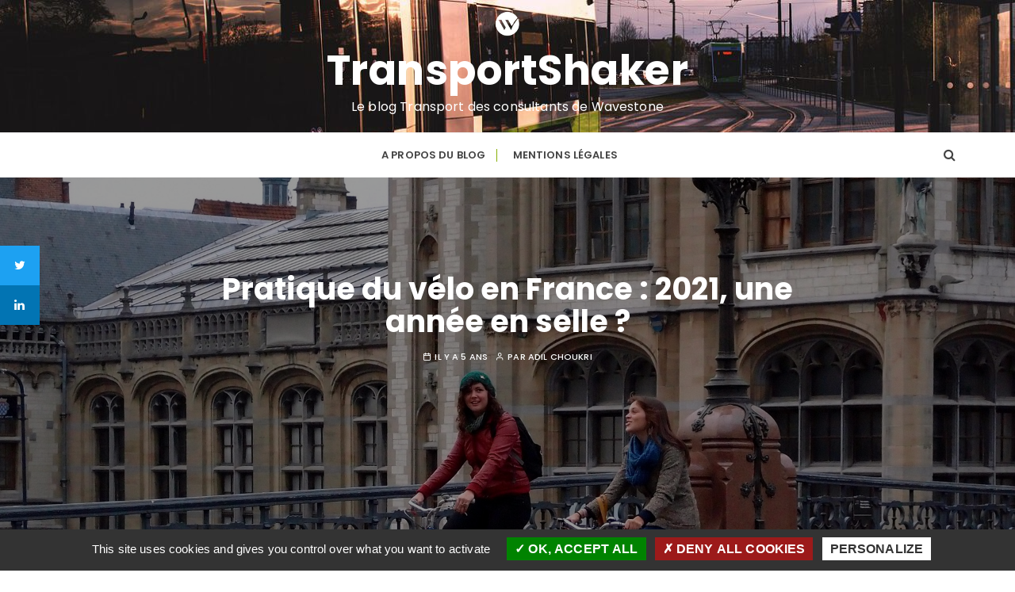

--- FILE ---
content_type: text/html; charset=UTF-8
request_url: https://www.transportshaker-wavestone.com/pratique-du-velo-en-france-2021-une-annee-en-selle/
body_size: 19292
content:
<!doctype html>
<html lang="fr-FR">
<head>
	<meta charset="UTF-8">
	<meta name="viewport" content="width=device-width, initial-scale=1">
		<link rel="profile" href="https://gmpg.org/xfn/11">
    
    <script type="text/javascript" src="/wp-content/themes/gucherry-blog-pro/js/tarteaucitron/tarteaucitron.js"></script>

    <script type="text/javascript">
    tarteaucitron.init({
      "privacyUrl": "", /* Privacy policy url */

      "hashtag": "#tarteaucitron", /* Open the panel with this hashtag */
      "cookieName": "tarteaucitron", /* Cookie name */

      "orientation": "bottom", /* Banner position (top - bottom) */
   
      "groupServices": false, /* Group services by category */
                       
      "showAlertSmall": false, /* Show the small banner on bottom right */
      "cookieslist": false, /* Show the cookie list */
                       
      "closePopup": false, /* Show a close X on the banner */

      "showIcon": true, /* Show cookie icon to manage cookies */
      //"iconSrc": "", /* Optionnal: URL or base64 encoded image */
      "iconPosition": "BottomLeft", /* BottomRight, BottomLeft, TopRight and TopLeft */

      "adblocker": false, /* Show a Warning if an adblocker is detected */
                       
      "DenyAllCta" : true, /* Show the deny all button */
      "AcceptAllCta" : true, /* Show the accept all button when highPrivacy on */
      "highPrivacy": true, /* HIGHLY RECOMMANDED Disable auto consent */
                       
      "handleBrowserDNTRequest": false, /* If Do Not Track == 1, disallow all */

      "removeCredit": false, /* Remove credit link */
      "moreInfoLink": true, /* Show more info link */

      "useExternalCss": false, /* If false, the tarteaucitron.css file will be loaded */
      "useExternalJs": false, /* If false, the tarteaucitron.js file will be loaded */

      //"cookieDomain": ".my-multisite-domaine.fr", /* Shared cookie for multisite */
                      
      "readmoreLink": "", /* Change the default readmore link */

      "mandatory": true, /* Show a message about mandatory cookies */
    });
    </script>
    <meta name='robots' content='index, follow, max-image-preview:large, max-snippet:-1, max-video-preview:-1' />
	<style>img:is([sizes="auto" i], [sizes^="auto," i]) { contain-intrinsic-size: 3000px 1500px }</style>
	<!--cloudflare-no-transform--><script type="text/javascript" src="https://tarteaucitron.io/load.js?domain=www.transportshaker-wavestone.com&uuid=a4ee3886cd86edaa9e9e85be4744f17f0ed59d93"></script>
	<!-- This site is optimized with the Yoast SEO plugin v25.9 - https://yoast.com/wordpress/plugins/seo/ -->
	<title>Pratique du vélo en France : 2021, une année en selle ? - TransportShaker</title>
	<link rel="canonical" href="https://www.transportshaker-wavestone.com/pratique-du-velo-en-france-2021-une-annee-en-selle/" />
	<meta property="og:locale" content="fr_FR" />
	<meta property="og:type" content="article" />
	<meta property="og:title" content="Pratique du vélo en France : 2021, une année en selle ? - TransportShaker" />
	<meta property="og:description" content="Selon l’Association Vélos et territoires : « La fréquentation des pistes cyclables a progressé de 29% depuis la fin du confinement par rapport à la même période l’an dernier. » Cette augmentation est visible sur tous les territoires : &nbsp; Toutefois, malgré cette hausse..." />
	<meta property="og:url" content="https://www.transportshaker-wavestone.com/pratique-du-velo-en-france-2021-une-annee-en-selle/" />
	<meta property="og:site_name" content="TransportShaker" />
	<meta property="article:published_time" content="2021-01-25T18:27:41+00:00" />
	<meta property="og:image" content="https://www.transportshaker-wavestone.com/wp-content/uploads/2021/01/bike-1589559_1920.jpg" />
	<meta property="og:image:width" content="1920" />
	<meta property="og:image:height" content="1334" />
	<meta property="og:image:type" content="image/jpeg" />
	<meta name="author" content="Adil CHOUKRI" />
	<meta name="twitter:label1" content="Écrit par" />
	<meta name="twitter:data1" content="Adil CHOUKRI" />
	<meta name="twitter:label2" content="Durée de lecture estimée" />
	<meta name="twitter:data2" content="4 minutes" />
	<meta name="twitter:label3" content="Written by" />
	<meta name="twitter:data3" content="Adil CHOUKRI" />
	<script type="application/ld+json" class="yoast-schema-graph">{"@context":"https://schema.org","@graph":[{"@type":"Article","@id":"https://www.transportshaker-wavestone.com/pratique-du-velo-en-france-2021-une-annee-en-selle/#article","isPartOf":{"@id":"https://www.transportshaker-wavestone.com/pratique-du-velo-en-france-2021-une-annee-en-selle/"},"author":[{"@id":"https://www.transportshaker-wavestone.com/#/schema/person/4155be51ed4a3f939f1362a2d0d2f78c"}],"headline":"Pratique du vélo en France : 2021, une année en selle ?","datePublished":"2021-01-25T18:27:41+00:00","mainEntityOfPage":{"@id":"https://www.transportshaker-wavestone.com/pratique-du-velo-en-france-2021-une-annee-en-selle/"},"wordCount":829,"commentCount":0,"publisher":{"@id":"https://www.transportshaker-wavestone.com/#organization"},"image":{"@id":"https://www.transportshaker-wavestone.com/pratique-du-velo-en-france-2021-une-annee-en-selle/#primaryimage"},"thumbnailUrl":"https://www.transportshaker-wavestone.com/wp-content/uploads/2021/01/bike-1589559_1920.jpg","keywords":["développement durable","écologie","france","mobilité","mobilité verte","plan vélo","transport","vélos"],"articleSection":["Dimension transport","Éclairage","Nouvelles mobilités","Transition énergétique"],"inLanguage":"fr-FR","potentialAction":[{"@type":"CommentAction","name":"Comment","target":["https://www.transportshaker-wavestone.com/pratique-du-velo-en-france-2021-une-annee-en-selle/#respond"]}]},{"@type":"WebPage","@id":"https://www.transportshaker-wavestone.com/pratique-du-velo-en-france-2021-une-annee-en-selle/","url":"https://www.transportshaker-wavestone.com/pratique-du-velo-en-france-2021-une-annee-en-selle/","name":"Pratique du vélo en France : 2021, une année en selle ? - TransportShaker","isPartOf":{"@id":"https://www.transportshaker-wavestone.com/#website"},"primaryImageOfPage":{"@id":"https://www.transportshaker-wavestone.com/pratique-du-velo-en-france-2021-une-annee-en-selle/#primaryimage"},"image":{"@id":"https://www.transportshaker-wavestone.com/pratique-du-velo-en-france-2021-une-annee-en-selle/#primaryimage"},"thumbnailUrl":"https://www.transportshaker-wavestone.com/wp-content/uploads/2021/01/bike-1589559_1920.jpg","datePublished":"2021-01-25T18:27:41+00:00","breadcrumb":{"@id":"https://www.transportshaker-wavestone.com/pratique-du-velo-en-france-2021-une-annee-en-selle/#breadcrumb"},"inLanguage":"fr-FR","potentialAction":[{"@type":"ReadAction","target":["https://www.transportshaker-wavestone.com/pratique-du-velo-en-france-2021-une-annee-en-selle/"]}]},{"@type":"ImageObject","inLanguage":"fr-FR","@id":"https://www.transportshaker-wavestone.com/pratique-du-velo-en-france-2021-une-annee-en-selle/#primaryimage","url":"https://www.transportshaker-wavestone.com/wp-content/uploads/2021/01/bike-1589559_1920.jpg","contentUrl":"https://www.transportshaker-wavestone.com/wp-content/uploads/2021/01/bike-1589559_1920.jpg","width":1920,"height":1334},{"@type":"BreadcrumbList","@id":"https://www.transportshaker-wavestone.com/pratique-du-velo-en-france-2021-une-annee-en-selle/#breadcrumb","itemListElement":[{"@type":"ListItem","position":1,"name":"Accueil","item":"https://www.transportshaker-wavestone.com/"},{"@type":"ListItem","position":2,"name":"Pratique du vélo en France : 2021, une année en selle ?"}]},{"@type":"WebSite","@id":"https://www.transportshaker-wavestone.com/#website","url":"https://www.transportshaker-wavestone.com/","name":"TransportShaker","description":"Le blog Transport des consultants de Wavestone","publisher":{"@id":"https://www.transportshaker-wavestone.com/#organization"},"potentialAction":[{"@type":"SearchAction","target":{"@type":"EntryPoint","urlTemplate":"https://www.transportshaker-wavestone.com/?s={search_term_string}"},"query-input":{"@type":"PropertyValueSpecification","valueRequired":true,"valueName":"search_term_string"}}],"inLanguage":"fr-FR"},{"@type":"Organization","@id":"https://www.transportshaker-wavestone.com/#organization","name":"Wavestone","url":"https://www.transportshaker-wavestone.com/","logo":{"@type":"ImageObject","inLanguage":"fr-FR","@id":"https://www.transportshaker-wavestone.com/#/schema/logo/image/","url":"https://www.transportshaker-wavestone.com/wp-content/uploads/2021/08/Monogramme–W–NEGA-RGB-50x50-1.png","contentUrl":"https://www.transportshaker-wavestone.com/wp-content/uploads/2021/08/Monogramme–W–NEGA-RGB-50x50-1.png","width":50,"height":50,"caption":"Wavestone"},"image":{"@id":"https://www.transportshaker-wavestone.com/#/schema/logo/image/"}},{"@type":"Person","@id":"https://www.transportshaker-wavestone.com/#/schema/person/4155be51ed4a3f939f1362a2d0d2f78c","name":"Adil CHOUKRI","url":"https://www.transportshaker-wavestone.com/author/ch0ukr1-4d1l/"}]}</script>
	<!-- / Yoast SEO plugin. -->


<link rel='dns-prefetch' href='//fonts.googleapis.com' />
<link rel="alternate" type="application/rss+xml" title="TransportShaker &raquo; Flux" href="https://www.transportshaker-wavestone.com/feed/" />
<link rel="alternate" type="application/rss+xml" title="TransportShaker &raquo; Flux des commentaires" href="https://www.transportshaker-wavestone.com/comments/feed/" />
<link rel="alternate" type="application/rss+xml" title="TransportShaker &raquo; Pratique du vélo en France : 2021, une année en selle ? Flux des commentaires" href="https://www.transportshaker-wavestone.com/pratique-du-velo-en-france-2021-une-annee-en-selle/feed/" />
<script type="text/javascript">
/* <![CDATA[ */
window._wpemojiSettings = {"baseUrl":"https:\/\/s.w.org\/images\/core\/emoji\/16.0.1\/72x72\/","ext":".png","svgUrl":"https:\/\/s.w.org\/images\/core\/emoji\/16.0.1\/svg\/","svgExt":".svg","source":{"concatemoji":"https:\/\/www.transportshaker-wavestone.com\/wp-includes\/js\/wp-emoji-release.min.js"}};
/*! This file is auto-generated */
!function(s,n){var o,i,e;function c(e){try{var t={supportTests:e,timestamp:(new Date).valueOf()};sessionStorage.setItem(o,JSON.stringify(t))}catch(e){}}function p(e,t,n){e.clearRect(0,0,e.canvas.width,e.canvas.height),e.fillText(t,0,0);var t=new Uint32Array(e.getImageData(0,0,e.canvas.width,e.canvas.height).data),a=(e.clearRect(0,0,e.canvas.width,e.canvas.height),e.fillText(n,0,0),new Uint32Array(e.getImageData(0,0,e.canvas.width,e.canvas.height).data));return t.every(function(e,t){return e===a[t]})}function u(e,t){e.clearRect(0,0,e.canvas.width,e.canvas.height),e.fillText(t,0,0);for(var n=e.getImageData(16,16,1,1),a=0;a<n.data.length;a++)if(0!==n.data[a])return!1;return!0}function f(e,t,n,a){switch(t){case"flag":return n(e,"\ud83c\udff3\ufe0f\u200d\u26a7\ufe0f","\ud83c\udff3\ufe0f\u200b\u26a7\ufe0f")?!1:!n(e,"\ud83c\udde8\ud83c\uddf6","\ud83c\udde8\u200b\ud83c\uddf6")&&!n(e,"\ud83c\udff4\udb40\udc67\udb40\udc62\udb40\udc65\udb40\udc6e\udb40\udc67\udb40\udc7f","\ud83c\udff4\u200b\udb40\udc67\u200b\udb40\udc62\u200b\udb40\udc65\u200b\udb40\udc6e\u200b\udb40\udc67\u200b\udb40\udc7f");case"emoji":return!a(e,"\ud83e\udedf")}return!1}function g(e,t,n,a){var r="undefined"!=typeof WorkerGlobalScope&&self instanceof WorkerGlobalScope?new OffscreenCanvas(300,150):s.createElement("canvas"),o=r.getContext("2d",{willReadFrequently:!0}),i=(o.textBaseline="top",o.font="600 32px Arial",{});return e.forEach(function(e){i[e]=t(o,e,n,a)}),i}function t(e){var t=s.createElement("script");t.src=e,t.defer=!0,s.head.appendChild(t)}"undefined"!=typeof Promise&&(o="wpEmojiSettingsSupports",i=["flag","emoji"],n.supports={everything:!0,everythingExceptFlag:!0},e=new Promise(function(e){s.addEventListener("DOMContentLoaded",e,{once:!0})}),new Promise(function(t){var n=function(){try{var e=JSON.parse(sessionStorage.getItem(o));if("object"==typeof e&&"number"==typeof e.timestamp&&(new Date).valueOf()<e.timestamp+604800&&"object"==typeof e.supportTests)return e.supportTests}catch(e){}return null}();if(!n){if("undefined"!=typeof Worker&&"undefined"!=typeof OffscreenCanvas&&"undefined"!=typeof URL&&URL.createObjectURL&&"undefined"!=typeof Blob)try{var e="postMessage("+g.toString()+"("+[JSON.stringify(i),f.toString(),p.toString(),u.toString()].join(",")+"));",a=new Blob([e],{type:"text/javascript"}),r=new Worker(URL.createObjectURL(a),{name:"wpTestEmojiSupports"});return void(r.onmessage=function(e){c(n=e.data),r.terminate(),t(n)})}catch(e){}c(n=g(i,f,p,u))}t(n)}).then(function(e){for(var t in e)n.supports[t]=e[t],n.supports.everything=n.supports.everything&&n.supports[t],"flag"!==t&&(n.supports.everythingExceptFlag=n.supports.everythingExceptFlag&&n.supports[t]);n.supports.everythingExceptFlag=n.supports.everythingExceptFlag&&!n.supports.flag,n.DOMReady=!1,n.readyCallback=function(){n.DOMReady=!0}}).then(function(){return e}).then(function(){var e;n.supports.everything||(n.readyCallback(),(e=n.source||{}).concatemoji?t(e.concatemoji):e.wpemoji&&e.twemoji&&(t(e.twemoji),t(e.wpemoji)))}))}((window,document),window._wpemojiSettings);
/* ]]> */
</script>
<style id='wp-emoji-styles-inline-css' type='text/css'>

	img.wp-smiley, img.emoji {
		display: inline !important;
		border: none !important;
		box-shadow: none !important;
		height: 1em !important;
		width: 1em !important;
		margin: 0 0.07em !important;
		vertical-align: -0.1em !important;
		background: none !important;
		padding: 0 !important;
	}
</style>
<!-- <link rel='stylesheet' id='wp-block-library-css' href='https://www.transportshaker-wavestone.com/wp-includes/css/dist/block-library/style.min.css' type='text/css' media='all' /> -->
<link rel="stylesheet" type="text/css" href="//www.transportshaker-wavestone.com/wp-content/cache/wpfc-minified/dj4pk059/h6nv.css" media="all"/>
<style id='wp-block-library-theme-inline-css' type='text/css'>
.wp-block-audio :where(figcaption){color:#555;font-size:13px;text-align:center}.is-dark-theme .wp-block-audio :where(figcaption){color:#ffffffa6}.wp-block-audio{margin:0 0 1em}.wp-block-code{border:1px solid #ccc;border-radius:4px;font-family:Menlo,Consolas,monaco,monospace;padding:.8em 1em}.wp-block-embed :where(figcaption){color:#555;font-size:13px;text-align:center}.is-dark-theme .wp-block-embed :where(figcaption){color:#ffffffa6}.wp-block-embed{margin:0 0 1em}.blocks-gallery-caption{color:#555;font-size:13px;text-align:center}.is-dark-theme .blocks-gallery-caption{color:#ffffffa6}:root :where(.wp-block-image figcaption){color:#555;font-size:13px;text-align:center}.is-dark-theme :root :where(.wp-block-image figcaption){color:#ffffffa6}.wp-block-image{margin:0 0 1em}.wp-block-pullquote{border-bottom:4px solid;border-top:4px solid;color:currentColor;margin-bottom:1.75em}.wp-block-pullquote cite,.wp-block-pullquote footer,.wp-block-pullquote__citation{color:currentColor;font-size:.8125em;font-style:normal;text-transform:uppercase}.wp-block-quote{border-left:.25em solid;margin:0 0 1.75em;padding-left:1em}.wp-block-quote cite,.wp-block-quote footer{color:currentColor;font-size:.8125em;font-style:normal;position:relative}.wp-block-quote:where(.has-text-align-right){border-left:none;border-right:.25em solid;padding-left:0;padding-right:1em}.wp-block-quote:where(.has-text-align-center){border:none;padding-left:0}.wp-block-quote.is-large,.wp-block-quote.is-style-large,.wp-block-quote:where(.is-style-plain){border:none}.wp-block-search .wp-block-search__label{font-weight:700}.wp-block-search__button{border:1px solid #ccc;padding:.375em .625em}:where(.wp-block-group.has-background){padding:1.25em 2.375em}.wp-block-separator.has-css-opacity{opacity:.4}.wp-block-separator{border:none;border-bottom:2px solid;margin-left:auto;margin-right:auto}.wp-block-separator.has-alpha-channel-opacity{opacity:1}.wp-block-separator:not(.is-style-wide):not(.is-style-dots){width:100px}.wp-block-separator.has-background:not(.is-style-dots){border-bottom:none;height:1px}.wp-block-separator.has-background:not(.is-style-wide):not(.is-style-dots){height:2px}.wp-block-table{margin:0 0 1em}.wp-block-table td,.wp-block-table th{word-break:normal}.wp-block-table :where(figcaption){color:#555;font-size:13px;text-align:center}.is-dark-theme .wp-block-table :where(figcaption){color:#ffffffa6}.wp-block-video :where(figcaption){color:#555;font-size:13px;text-align:center}.is-dark-theme .wp-block-video :where(figcaption){color:#ffffffa6}.wp-block-video{margin:0 0 1em}:root :where(.wp-block-template-part.has-background){margin-bottom:0;margin-top:0;padding:1.25em 2.375em}
</style>
<style id='classic-theme-styles-inline-css' type='text/css'>
/*! This file is auto-generated */
.wp-block-button__link{color:#fff;background-color:#32373c;border-radius:9999px;box-shadow:none;text-decoration:none;padding:calc(.667em + 2px) calc(1.333em + 2px);font-size:1.125em}.wp-block-file__button{background:#32373c;color:#fff;text-decoration:none}
</style>
<style id='co-authors-plus-coauthors-style-inline-css' type='text/css'>
.wp-block-co-authors-plus-coauthors.is-layout-flow [class*=wp-block-co-authors-plus]{display:inline}

</style>
<style id='co-authors-plus-avatar-style-inline-css' type='text/css'>
.wp-block-co-authors-plus-avatar :where(img){height:auto;max-width:100%;vertical-align:bottom}.wp-block-co-authors-plus-coauthors.is-layout-flow .wp-block-co-authors-plus-avatar :where(img){vertical-align:middle}.wp-block-co-authors-plus-avatar:is(.alignleft,.alignright){display:table}.wp-block-co-authors-plus-avatar.aligncenter{display:table;margin-inline:auto}

</style>
<style id='co-authors-plus-image-style-inline-css' type='text/css'>
.wp-block-co-authors-plus-image{margin-bottom:0}.wp-block-co-authors-plus-image :where(img){height:auto;max-width:100%;vertical-align:bottom}.wp-block-co-authors-plus-coauthors.is-layout-flow .wp-block-co-authors-plus-image :where(img){vertical-align:middle}.wp-block-co-authors-plus-image:is(.alignfull,.alignwide) :where(img){width:100%}.wp-block-co-authors-plus-image:is(.alignleft,.alignright){display:table}.wp-block-co-authors-plus-image.aligncenter{display:table;margin-inline:auto}

</style>
<style id='global-styles-inline-css' type='text/css'>
:root{--wp--preset--aspect-ratio--square: 1;--wp--preset--aspect-ratio--4-3: 4/3;--wp--preset--aspect-ratio--3-4: 3/4;--wp--preset--aspect-ratio--3-2: 3/2;--wp--preset--aspect-ratio--2-3: 2/3;--wp--preset--aspect-ratio--16-9: 16/9;--wp--preset--aspect-ratio--9-16: 9/16;--wp--preset--color--black: #000000;--wp--preset--color--cyan-bluish-gray: #abb8c3;--wp--preset--color--white: #ffffff;--wp--preset--color--pale-pink: #f78da7;--wp--preset--color--vivid-red: #cf2e2e;--wp--preset--color--luminous-vivid-orange: #ff6900;--wp--preset--color--luminous-vivid-amber: #fcb900;--wp--preset--color--light-green-cyan: #7bdcb5;--wp--preset--color--vivid-green-cyan: #00d084;--wp--preset--color--pale-cyan-blue: #8ed1fc;--wp--preset--color--vivid-cyan-blue: #0693e3;--wp--preset--color--vivid-purple: #9b51e0;--wp--preset--gradient--vivid-cyan-blue-to-vivid-purple: linear-gradient(135deg,rgba(6,147,227,1) 0%,rgb(155,81,224) 100%);--wp--preset--gradient--light-green-cyan-to-vivid-green-cyan: linear-gradient(135deg,rgb(122,220,180) 0%,rgb(0,208,130) 100%);--wp--preset--gradient--luminous-vivid-amber-to-luminous-vivid-orange: linear-gradient(135deg,rgba(252,185,0,1) 0%,rgba(255,105,0,1) 100%);--wp--preset--gradient--luminous-vivid-orange-to-vivid-red: linear-gradient(135deg,rgba(255,105,0,1) 0%,rgb(207,46,46) 100%);--wp--preset--gradient--very-light-gray-to-cyan-bluish-gray: linear-gradient(135deg,rgb(238,238,238) 0%,rgb(169,184,195) 100%);--wp--preset--gradient--cool-to-warm-spectrum: linear-gradient(135deg,rgb(74,234,220) 0%,rgb(151,120,209) 20%,rgb(207,42,186) 40%,rgb(238,44,130) 60%,rgb(251,105,98) 80%,rgb(254,248,76) 100%);--wp--preset--gradient--blush-light-purple: linear-gradient(135deg,rgb(255,206,236) 0%,rgb(152,150,240) 100%);--wp--preset--gradient--blush-bordeaux: linear-gradient(135deg,rgb(254,205,165) 0%,rgb(254,45,45) 50%,rgb(107,0,62) 100%);--wp--preset--gradient--luminous-dusk: linear-gradient(135deg,rgb(255,203,112) 0%,rgb(199,81,192) 50%,rgb(65,88,208) 100%);--wp--preset--gradient--pale-ocean: linear-gradient(135deg,rgb(255,245,203) 0%,rgb(182,227,212) 50%,rgb(51,167,181) 100%);--wp--preset--gradient--electric-grass: linear-gradient(135deg,rgb(202,248,128) 0%,rgb(113,206,126) 100%);--wp--preset--gradient--midnight: linear-gradient(135deg,rgb(2,3,129) 0%,rgb(40,116,252) 100%);--wp--preset--font-size--small: 13px;--wp--preset--font-size--medium: 20px;--wp--preset--font-size--large: 36px;--wp--preset--font-size--x-large: 42px;--wp--preset--spacing--20: 0.44rem;--wp--preset--spacing--30: 0.67rem;--wp--preset--spacing--40: 1rem;--wp--preset--spacing--50: 1.5rem;--wp--preset--spacing--60: 2.25rem;--wp--preset--spacing--70: 3.38rem;--wp--preset--spacing--80: 5.06rem;--wp--preset--shadow--natural: 6px 6px 9px rgba(0, 0, 0, 0.2);--wp--preset--shadow--deep: 12px 12px 50px rgba(0, 0, 0, 0.4);--wp--preset--shadow--sharp: 6px 6px 0px rgba(0, 0, 0, 0.2);--wp--preset--shadow--outlined: 6px 6px 0px -3px rgba(255, 255, 255, 1), 6px 6px rgba(0, 0, 0, 1);--wp--preset--shadow--crisp: 6px 6px 0px rgba(0, 0, 0, 1);}:where(.is-layout-flex){gap: 0.5em;}:where(.is-layout-grid){gap: 0.5em;}body .is-layout-flex{display: flex;}.is-layout-flex{flex-wrap: wrap;align-items: center;}.is-layout-flex > :is(*, div){margin: 0;}body .is-layout-grid{display: grid;}.is-layout-grid > :is(*, div){margin: 0;}:where(.wp-block-columns.is-layout-flex){gap: 2em;}:where(.wp-block-columns.is-layout-grid){gap: 2em;}:where(.wp-block-post-template.is-layout-flex){gap: 1.25em;}:where(.wp-block-post-template.is-layout-grid){gap: 1.25em;}.has-black-color{color: var(--wp--preset--color--black) !important;}.has-cyan-bluish-gray-color{color: var(--wp--preset--color--cyan-bluish-gray) !important;}.has-white-color{color: var(--wp--preset--color--white) !important;}.has-pale-pink-color{color: var(--wp--preset--color--pale-pink) !important;}.has-vivid-red-color{color: var(--wp--preset--color--vivid-red) !important;}.has-luminous-vivid-orange-color{color: var(--wp--preset--color--luminous-vivid-orange) !important;}.has-luminous-vivid-amber-color{color: var(--wp--preset--color--luminous-vivid-amber) !important;}.has-light-green-cyan-color{color: var(--wp--preset--color--light-green-cyan) !important;}.has-vivid-green-cyan-color{color: var(--wp--preset--color--vivid-green-cyan) !important;}.has-pale-cyan-blue-color{color: var(--wp--preset--color--pale-cyan-blue) !important;}.has-vivid-cyan-blue-color{color: var(--wp--preset--color--vivid-cyan-blue) !important;}.has-vivid-purple-color{color: var(--wp--preset--color--vivid-purple) !important;}.has-black-background-color{background-color: var(--wp--preset--color--black) !important;}.has-cyan-bluish-gray-background-color{background-color: var(--wp--preset--color--cyan-bluish-gray) !important;}.has-white-background-color{background-color: var(--wp--preset--color--white) !important;}.has-pale-pink-background-color{background-color: var(--wp--preset--color--pale-pink) !important;}.has-vivid-red-background-color{background-color: var(--wp--preset--color--vivid-red) !important;}.has-luminous-vivid-orange-background-color{background-color: var(--wp--preset--color--luminous-vivid-orange) !important;}.has-luminous-vivid-amber-background-color{background-color: var(--wp--preset--color--luminous-vivid-amber) !important;}.has-light-green-cyan-background-color{background-color: var(--wp--preset--color--light-green-cyan) !important;}.has-vivid-green-cyan-background-color{background-color: var(--wp--preset--color--vivid-green-cyan) !important;}.has-pale-cyan-blue-background-color{background-color: var(--wp--preset--color--pale-cyan-blue) !important;}.has-vivid-cyan-blue-background-color{background-color: var(--wp--preset--color--vivid-cyan-blue) !important;}.has-vivid-purple-background-color{background-color: var(--wp--preset--color--vivid-purple) !important;}.has-black-border-color{border-color: var(--wp--preset--color--black) !important;}.has-cyan-bluish-gray-border-color{border-color: var(--wp--preset--color--cyan-bluish-gray) !important;}.has-white-border-color{border-color: var(--wp--preset--color--white) !important;}.has-pale-pink-border-color{border-color: var(--wp--preset--color--pale-pink) !important;}.has-vivid-red-border-color{border-color: var(--wp--preset--color--vivid-red) !important;}.has-luminous-vivid-orange-border-color{border-color: var(--wp--preset--color--luminous-vivid-orange) !important;}.has-luminous-vivid-amber-border-color{border-color: var(--wp--preset--color--luminous-vivid-amber) !important;}.has-light-green-cyan-border-color{border-color: var(--wp--preset--color--light-green-cyan) !important;}.has-vivid-green-cyan-border-color{border-color: var(--wp--preset--color--vivid-green-cyan) !important;}.has-pale-cyan-blue-border-color{border-color: var(--wp--preset--color--pale-cyan-blue) !important;}.has-vivid-cyan-blue-border-color{border-color: var(--wp--preset--color--vivid-cyan-blue) !important;}.has-vivid-purple-border-color{border-color: var(--wp--preset--color--vivid-purple) !important;}.has-vivid-cyan-blue-to-vivid-purple-gradient-background{background: var(--wp--preset--gradient--vivid-cyan-blue-to-vivid-purple) !important;}.has-light-green-cyan-to-vivid-green-cyan-gradient-background{background: var(--wp--preset--gradient--light-green-cyan-to-vivid-green-cyan) !important;}.has-luminous-vivid-amber-to-luminous-vivid-orange-gradient-background{background: var(--wp--preset--gradient--luminous-vivid-amber-to-luminous-vivid-orange) !important;}.has-luminous-vivid-orange-to-vivid-red-gradient-background{background: var(--wp--preset--gradient--luminous-vivid-orange-to-vivid-red) !important;}.has-very-light-gray-to-cyan-bluish-gray-gradient-background{background: var(--wp--preset--gradient--very-light-gray-to-cyan-bluish-gray) !important;}.has-cool-to-warm-spectrum-gradient-background{background: var(--wp--preset--gradient--cool-to-warm-spectrum) !important;}.has-blush-light-purple-gradient-background{background: var(--wp--preset--gradient--blush-light-purple) !important;}.has-blush-bordeaux-gradient-background{background: var(--wp--preset--gradient--blush-bordeaux) !important;}.has-luminous-dusk-gradient-background{background: var(--wp--preset--gradient--luminous-dusk) !important;}.has-pale-ocean-gradient-background{background: var(--wp--preset--gradient--pale-ocean) !important;}.has-electric-grass-gradient-background{background: var(--wp--preset--gradient--electric-grass) !important;}.has-midnight-gradient-background{background: var(--wp--preset--gradient--midnight) !important;}.has-small-font-size{font-size: var(--wp--preset--font-size--small) !important;}.has-medium-font-size{font-size: var(--wp--preset--font-size--medium) !important;}.has-large-font-size{font-size: var(--wp--preset--font-size--large) !important;}.has-x-large-font-size{font-size: var(--wp--preset--font-size--x-large) !important;}
:where(.wp-block-post-template.is-layout-flex){gap: 1.25em;}:where(.wp-block-post-template.is-layout-grid){gap: 1.25em;}
:where(.wp-block-columns.is-layout-flex){gap: 2em;}:where(.wp-block-columns.is-layout-grid){gap: 2em;}
:root :where(.wp-block-pullquote){font-size: 1.5em;line-height: 1.6;}
</style>
<!-- <link rel='stylesheet' id='contact-form-7-css' href='https://www.transportshaker-wavestone.com/wp-content/plugins/contact-form-7/includes/css/styles.css' type='text/css' media='all' /> -->
<!-- <link rel='stylesheet' id='gucherry-blog-style-css' href='https://www.transportshaker-wavestone.com/wp-content/themes/gucherry-blog-pro/style.css' type='text/css' media='all' /> -->
<link rel="stylesheet" type="text/css" href="//www.transportshaker-wavestone.com/wp-content/cache/wpfc-minified/motrwlqw/h6nv.css" media="all"/>
<link rel='stylesheet' id='gucherry-blog-google-fonts-css' href='//fonts.googleapis.com/css?family=Poppins%3A400%2C400i%2C500%2C500i%2C600%2C600i%2C700%2C700i%2C800%2C800i&#038;subset=latin%2Clatin-ext' type='text/css' media='all' />
<!-- <link rel='stylesheet' id='gucherry-blog-main-css' href='https://www.transportshaker-wavestone.com/wp-content/themes/gucherry-blog-pro/everestthemes/assets/dist/css/main-style.css' type='text/css' media='all' /> -->
<!-- <link rel='stylesheet' id='gucherry-blog-update-css' href='https://www.transportshaker-wavestone.com/wp-content/themes/gucherry-blog-pro/everestthemes/assets/dist/css/update-style.css' type='text/css' media='all' /> -->
<!-- <link rel='stylesheet' id='gucherry-woocommerce-style-css' href='https://www.transportshaker-wavestone.com/wp-content/themes/gucherry-blog-pro/everestthemes/woocommerce/woocommerce.css' type='text/css' media='all' /> -->
<link rel="stylesheet" type="text/css" href="//www.transportshaker-wavestone.com/wp-content/cache/wpfc-minified/laz1f8y1/h6nv.css" media="all"/>
<script src='//www.transportshaker-wavestone.com/wp-content/cache/wpfc-minified/1eujrd0l/kryb.js' type="text/javascript"></script>
<!-- <script type="text/javascript" src="https://www.transportshaker-wavestone.com/wp-includes/js/jquery/jquery.min.js" id="jquery-core-js"></script> -->
<!-- <script type="text/javascript" src="https://www.transportshaker-wavestone.com/wp-includes/js/jquery/jquery-migrate.min.js" id="jquery-migrate-js"></script> -->
<!-- <script type="text/javascript" src="https://www.transportshaker-wavestone.com/wp-includes/js/wp-embed.min.js" id="wp-embed-js" defer="defer" data-wp-strategy="defer"></script> -->
<link rel="https://api.w.org/" href="https://www.transportshaker-wavestone.com/wp-json/" /><link rel="alternate" title="JSON" type="application/json" href="https://www.transportshaker-wavestone.com/wp-json/wp/v2/posts/16944" /><link rel="EditURI" type="application/rsd+xml" title="RSD" href="https://www.transportshaker-wavestone.com/xmlrpc.php?rsd" />
<link rel='shortlink' href='https://www.transportshaker-wavestone.com/?p=16944' />
<link rel="alternate" title="oEmbed (JSON)" type="application/json+oembed" href="https://www.transportshaker-wavestone.com/wp-json/oembed/1.0/embed?url=https%3A%2F%2Fwww.transportshaker-wavestone.com%2Fpratique-du-velo-en-france-2021-une-annee-en-selle%2F" />
<link rel="alternate" title="oEmbed (XML)" type="text/xml+oembed" href="https://www.transportshaker-wavestone.com/wp-json/oembed/1.0/embed?url=https%3A%2F%2Fwww.transportshaker-wavestone.com%2Fpratique-du-velo-en-france-2021-une-annee-en-selle%2F&#038;format=xml" />
    <style type="text/css">  
    
    @media ( min-width: 1024px ) {

    
    .gc-header-s1 .gc-logo-block,
    .gc-header-s2 .header-mid-block,
    .gc-header-s3 .gc-logo-block,
    .gc-header-s4 .gc-logo-block {

        padding-top:5px;
    }

    
    }

    
    @media( min-width:1024px ) {

        .mastheader .site-title,
        .mastheader.gc-header-s2 .site-title {
            
                        font-size: 52px;
                    }
    }
        
    .mastheader .site-title,
    .mastheader.gc-header-s2 .site-title {

            font-family: Poppins;
                font-weight: bold;
                font-style: normal;
                text-transform: inherit;
                line-height: 1.3;
                letter-spacing: 0.50px;
            }

    /*-----------------------------------------------------------------------------
                        BODY TYPOGRAPHY OPTIONS
    -----------------------------------------------------------------------------*/
        
            
    body,
    button,
    input,
    select,
    textarea,
    .gc-post-widget .post-title h4
        {
                        font-family: Poppins;
                        font-size: 16px;
                        font-weight: normal;
                        line-height: 1.6;
                        letter-spacing: 0.15px;
                    }
        
        
    /*-----------------------------------------------------------------------------
                                HEADING TYPOGRAPHY OPTIONS
    -----------------------------------------------------------------------------*/
        
            h1,
        h2,
        h3,
        h4,
        h5,
        h6,
        blockquote {

                    font-family: Poppins;
                    }

        @media( min-width:1024px ) {

            h1 {

                
                      font-size: 46px;

                                  }
        }
        
        h1 {
                    font-weight: 700;
                        font-style: normal;
                        text-transform: inherit;
                        line-height: 1.1;
                    }


        @media( min-width:1024px ) {

            h2 {

                
                      font-size: 38px;

                                  }
        }

        
        h2
        {
                    font-weight: 700;
                        font-style: normal;
                        text-transform: inherit;
                        line-height: 1.1;
                    }


         @media( min-width:1024px ) {

            h3 {

                
                      font-size: 34px;

                                  }
        }
        
        h3
        {
                    font-weight: 700;
                        font-style: normal;
                        text-transform: inherit;
                        line-height: 1.1;
                    }


         @media( min-width:1024px ) {

            h3 {

                
                      font-size: 28px;

                                  }
        }
        
        h4
        {
                    font-weight: 700;
                        font-style: normal;
                        text-transform: inherit;
                        line-height: 1.1;
                    }


        @media( min-width:1024px ) {

            h5 {

                
                      font-size: 24px;

                                  }
        }

        
        h5
        {
                    font-weight: 700;
                        font-style: normal;
                        text-transform: inherit;
                        line-height: 1.1;
                    }

        @media( min-width:1024px ) {

            h6 {

                
                      font-size: 20px;

                                  }
        }
        
        h6
        {
                    font-weight: 700;
                        font-style: normal;
                        text-transform: inherit;
                        line-height: 1.1;
                    }
     
    
    /*-----------------------------------------------------------------------------
                                MENU TYPOGRAPHY OPTIONS
    -----------------------------------------------------------------------------*/
    
        
    .site-navigation ul li a,
    .site-navigation ul li .sub-menu li a,
    .site-navigation ul li .children li a {

                font-family: Poppins;
                font-size: 15px;
                font-weight: 400;
                font-style: normal;
                text-transform: inherit;
                letter-spacing: 0.15px;
            }
        
    .site-navigation>ul>li>a
    {
            font-family: Poppins;
                font-size: 13px;
                font-weight: 600;
                font-style: normal;
                text-transform: uppercase;
                letter-spacing: 0.15px;
            }
        
    
    /*-----------------------------------------------------------------------------
                                TOP MENU TYPOGRAPHY OPTIONS
    -----------------------------------------------------------------------------*/
    
            
    .mastheader .secondary-navigation ul li a

    {
            font-family: Poppins;
                font-size: 15px;
                font-weight: 400;
                font-style: normal;
                text-transform: capitalize;
                line-height: 1.6;
                letter-spacing: 0.15px;
            }
        
    
    /*-----------------------------------------------------------------------------
                                BANNER TYPOGRAPHY OPTIONS
    -----------------------------------------------------------------------------*/
    
    /*------------------------- Banner Post Title Typography -------------------------*/
    
    
    @media( min-width:1024px ) {

        .gc-banner-s1 .post-title h2,
        .gc-banner-s2 .post-title h2,
        .gc-banner-s3 .post-title h2,
        .gc-banner-s4 .post-title h2 {

                
                      font-size: 28px;

                                  }
        }
        
    .gc-banner-s1 .post-title h2,
    .gc-banner-s2 .post-title h2,
    .gc-banner-s3 .post-title h2,
    .gc-banner-s4 .post-title h2 {
            font-family: Poppins;
                font-weight: 700;
                font-style: normal;
                text-transform: inherit;
                line-height: 1.1;
            }
        
    /*------------------------- Banner Read More Text Typography -------------------------*/
    
            
    .gc-banner-s1 .read-more-button
    {
            font-family: Poppins;
                font-size: 12px;
                font-weight: 600;
                font-style: inherit;
                text-transform: uppercase;
                line-height: 1;
                letter-spacing: 0.15px;
            }
        
    
    /*-----------------------------------------------------------------------------
                                BLOG PAGE TYPOGRAPHY OPTIONS 
    -----------------------------------------------------------------------------*/
    
    /*------------------------- Blog Post Title Typography -------------------------*/
    
    

    @media( min-width:1024px ) {
        
        .brick-item .post-title h3,
        .gc-blog-list-s1 .post-title h3,
        .gc-blog-list-s3 .post-title h3 {

                
                      font-size: 32px;

                                  }
        }

    .brick-item .post-title h3,
    .gc-blog-list-s1 .post-title h3,
    .gc-blog-list-s3 .post-title h3
    {
            font-family: Poppins;
                font-weight: 600;
                font-style: normal;
                text-transform: inherit;
                line-height: 1.1;
            } 
    
    /*------------------------- Blog Page Read More Text Typography -------------------------*/
    
            
    .gc-blog-list-s1 .gc-button-primary,
    .gc-blog-list-s3 .read-more-button
    {
            font-family: Poppins;
                font-size: 13px;
                font-weight: 500;
                font-style: inherit;
                text-transform: uppercase;
                line-height: 1;
                letter-spacing: 0.15px;
            }
        
        
    /*-----------------------------------------------------------------------------
                                ARCHIVE/SEARCH PAGE TYPOGRAPHY OPTIONS
    -----------------------------------------------------------------------------*/
    
    /*------------------------- Archive Post Title Typography -------------------------*/
    
    

    @media( min-width:1024px ) {
        
    .archive-inner .gc-blog-list-s1 .post-title h3,
    .archive-inner .brick-item .post-title h3,
    .archive-inner .gc-blog-list-s3 .post-title h3,
    .search-inner .gc-blog-list-s1 .post-title h3,
    .search-inner .brick-item .post-title h3,
    .search-inner .gc-blog-list-s3 .post-title h3 {

                
                      font-size: 33px;

                                  }
        }

        
    .archive-inner .gc-blog-list-s1 .post-title h3,
    .archive-inner .brick-item .post-title h3,
    .archive-inner .gc-blog-list-s3 .post-title h3,
    .search-inner .gc-blog-list-s1 .post-title h3,
    .search-inner .brick-item .post-title h3,
    .search-inner .gc-blog-list-s3 .post-title h3
    {
            font-family: Poppins;
                font-weight: 600;
                font-style: normal;
                text-transform: inherit;
                line-height: 1.1;
            } 
    
    /*------------------------- Archive Page Read More Text Typography -------------------------*/
    
            
    .archive-inner .gc-blog-list-s1 .gc-button-primary,
    .archive-inner .gc-blog-list-s3 .read-more-button,
    .search-inner .gc-blog-list-s1 .gc-button-primary,
    .search-inner .gc-blog-list-s3 .read-more-button
    {
            font-family: Poppins;
                font-size: 13px;
                font-weight: 500;
                font-style: inherit;
                text-transform: uppercase;
                line-height: 1;
                letter-spacing: 0.15px;
            }
        
        
    /*-----------------------------------------------------------------------------
                                WIDGET TYPOGRAPHY OPTIONS 
    -----------------------------------------------------------------------------*/
    
    /*------------------------- Widget Title Typography -------------------------*/
    
            
    .widget .widget-title h3
    {
            font-family: Poppins;
                font-size: 17px;
                font-weight: bold;
                font-style: normal;
                text-transform: uppercase;
                line-height: 1.1;
            }
    
        
    /*-----------------------------------------------------------------------------
                                PAGE/POST SINGLE TYPOGRAPHY OPTIONS
    -----------------------------------------------------------------------------*/
    
    /*------------------------- Page/Post Single Title Typography -------------------------*/
    
    

    @media( min-width:1024px ) {
        
    .single-page-s1 .page-title h1,
    .single-page-s2 .page-title h1,
    .single-page-s3 .page-title h1,
    .single-page-s4 .page-title h1,
    .default-page-s1 .page-title h1 {

                
                      font-size: 38px;

                                  }
        }
        
    .single-page-s1 .page-title h1,
    .single-page-s2 .page-title h1,
    .single-page-s3 .page-title h1,
    .single-page-s4 .page-title h1,
    .default-page-s1 .page-title h1
    {
            font-family: Poppins;
                font-weight: 700;
                font-style: normal;
                text-transform: inherit;
                line-height: 1.1;
            }
        
    /*-----------------------------------------------------------------------------
                                RELATED POSTS SECTION TYPOGRAPHY OPTIONS
    -----------------------------------------------------------------------------*/
    
    /*------------------------- Related Posts Section Title Typography -------------------------*/
    
            
    .related-posts .section-title h3
    {
            font-family: Poppins;
                font-size: 28px;
                font-weight: 700;
                font-style: normal;
                text-transform: inherit;
                line-height: 1.1;
            }
        
    /*------------------------- Related Posts Section Post Title Typography -------------------------*/
    
            
    .related-posts .post-title h4
    {
            font-family: Poppins;
                font-size: 16px;
                font-weight: normal;
                font-style: normal;
                text-transform: inherit;
                line-height: 1.6;
            }
        
    
    /*-----------------------------------------------------------------------------
                                CATEGORY/POST META TYPOGRAPHY OPTIONS
    -----------------------------------------------------------------------------*/
    
    /*------------------------- Category Meta Typography -------------------------*/
    
            
    .entry-cats ul li a,
    .extra-gc-layout-4  .entry-cats ul li a
    {
            font-family: Poppins;
                font-size: 12px;
                font-weight: 600;
                font-style: inherit;
                text-transform: uppercase;
                line-height: 24px;
                letter-spacing: 0.15px;
            }
        
    /*------------------------- Post Meta Typography -------------------------*/
    
            
    .entry-metas ul li,
    .entry-metas ul li a,
    .entry-metas ul li span
    {
            font-family: Poppins;
                font-size: 11px;
                font-weight: 500;
                font-style: inherit;
                text-transform: uppercase;
                line-height: 1;
                letter-spacing: 0.15px;
            }


    /*-----------------------------------------------------------------------------
                                GLOBAL BUTTONS TYPOGRAPHY OPTIONS
    -----------------------------------------------------------------------------*/
    
    /*------------------------- Buttons Typography -------------------------*/

    
    
    button,
    input[type="reset"],
    input[type="button"],
    input[type="submit"],
    #gc-backtotop.caption,
    .read-more-button,
    .gc-button-primary,
    .primary-widget-area .gc-instagram-widget .follow-permalink a,
    .gc-pagination nav.pagination .nav-links .page-numbers.next,
    .gc-pagination nav.pagination .nav-links .page-numbers.prev,
    .secondary-widget-area .gc-instagram-widget .follow-permalink a,
    .footer.secondary-widget-area .gc-instagram-widget .follow-permalink a {

        
        font-family: Poppins;

        
        font-size: 13px;

        
        font-weight:600;

        
        font-style:inherit;

        
        text-transform:uppercase;

            }
        
    /*-----------------------------------------------------------------------------
                                PAGINATION ALIGNMENT
    -----------------------------------------------------------------------------*/
    
    
            
    @media( min-width:1024px ) {
        
        .gc-pagination .pagination-entry
        {
                        text-align: center;

                    }
        
    }

    
    /*-----------------------------------------------------------------------------*/
    /*-----------------------------------------------------------------------------*/
    /*-----------------------------------------------------------------------------*/

    /*-----------------------------------------------------------------------------
                                COLOR OPTIONS
    -----------------------------------------------------------------------------*/

    /*-----------------------------------------------------------------------------*/
    /*-----------------------------------------------------------------------------*/
    /*-----------------------------------------------------------------------------*/

    /*-----------------------------------------------------------------------------
                        GLOBAL COLOR OPTIONS
    -----------------------------------------------------------------------------*/

        
    a:hover,
    .editor-entry a,
    .widget_rss ul li a,
    .widget_meta a:hover,
    .gc-featured-cats a:hover,
    .entry-metas ul li a:hover,
    #gc-backtotop.caption,
    .widget_archive a:hover,
    .widget_categories a:hover,
    .widget_recent_entries a:hover,
    .widget_product_categories a:hover,
    .widget_rss li a:hover,
    .widget_pages li a:hover,
    .widget_nav_menu li a:hover,
    .gc-custom-cats-widget a:hover span,
    .gc-banner-s2 .entry-cats ul li a:hover,
    .gc-banner-s3 .entry-cats ul li a:hover,
    .comments-area .comment-body .reply a:hover,
    .comments-area .comment-body .reply a:focus,
    .woocommerce-widget-layered-nav ul li a:hover,
    .gc-banner-s3 .owl-carousel .owl-nav button:hover,
    .archive-page-wrap .mega-archive-box .gc-breadcrumb ul li a:hover,
    .gc-pagination nav.pagination .nav-links .page-numbers.next:hover,
    .gc-pagination nav.pagination .nav-links .page-numbers.prev:hover,
    .single-page-s2 .single-s2-top-inner .entry-metas ul li a:hover,
    .single-page-s2 .single-s2-top-inner .entry-cats ul li a:hover,
    .single-page-s3 .single-s3-top-inner .entry-metas ul li a:hover,
    .single-page-s3 .single-s3-top-inner .entry-cats ul li a:hover,
    .close-canvas .icon-x,
    .extra-gc-layout-4  .gc-custom-cats-widget .cats-items a:hover span,
    .gc-banner-s4 .entry-metas ul li a:hover,
    .woocommerce-info::before
    {

        color: #86af05;
    }
        
    .entry-tags .post-tags a {

        border:1px solid #86af05;
    }
        
    .gc-button-primary,
    .extra-gc-layout-4  .gc-button-primary,
    .extra-gc-layout-4  .secondary-widget-area .gc-instagram-widget .follow-permalink a,
    .secondary-widget-area .gc-instagram-widget .follow-permalink a {

        border:2px solid #86af05;
    }
        
    .entry-cats ul li a:before,
    .read-more-button:hover:before,
    #gc-backtotop.caption:after,
    .entry-cats ul li:nth-child(n+11) a:before,
    .gc-featured-cats a.read-more-button:hover:before,
    .gc-pagination nav.pagination .nav-links .page-numbers.next:hover::before,
    .gc-pagination nav.pagination .nav-links .page-numbers.prev:hover::before,
    .primary-widget-area .gc-instagram-widget .follow-permalink a:hover:after {

        content:'';
        background-color: #86af05;
    }
        
    button,
    input[type="button"],
    input[type="reset"],
    input[type="submit"],
    .gc-button-primary:hover,
    .calendar_wrap caption,
    .is-post-format span,
    .archive-page-wrap .cat-post-count,
    .gc-featured-cats .cat-post-count,
    .gc-banner-s1 .owl-dots .owl-dot.active,
    .gc-banner-s2 .owl-carousel .owl-nav button,
    .gc-social-widget .social-icons ul li a:hover,
    .gc-pagination nav.pagination .nav-links .page-numbers,
    .woocommerce .widget_price_filter .ui-slider .ui-slider-handle,
    .woocommerce .widget_price_filter .ui-slider .ui-slider-handle, 
    .woocommerce .widget_price_filter .ui-slider .ui-slider-range,
    .jetpack_subscription_widget input[type="submit"],
    .secondary-widget-area .gc-instagram-widget .follow-permalink a:hover,
    .extra-gc-layout-4 .gc-button-primary:hover,
    .extra-gc-layout-4 .secondary-widget-area .gc-instagram-widget .follow-permalink a:hover,
    .extra-gc-layout-4 .gc-post-widget .is-post-format span,
    .extra-gc-layout-4 .gc-social-widget .social-icons ul li a:hover,
    .extra-gc-layout-4 .is-post-format span,
    .woocommerce span.onsale,
    .woocommerce a.button.alt,
    .woocommerce button.button.alt,
    .woocommerce nav.woocommerce-pagination ul li span.current,
    .woocommerce nav.woocommerce-pagination ul li a:hover {

        background-color: #86af05;
    }
        
    .gc-header-s4 .site-navigation>ul>li>a:before {
    
        content: "";
        background: #86af05;
    }
        
    .woocommerce-info,
    .woocommerce-message
    {
        border-top-color: #86af05;

    }
        
    .woocommerce-message::before
    {
        content: "\e015";
        color: #86af05;

    }

            
    .gc-banner-s3 .owl-carousel .owl-nav button.owl-prev 
    {
        border-right:1px solid #f5f5f5;
    }

    .nice-select
    {
        border: solid 1px #f5f5f5;
    }

    .nice-select:hover
    {
        border-color: #f5f5f5;
    }

    .nice-select:active,
    .nice-select.open,
    .nice-select:focus
    {
        border-color: #f5f5f5;
    }

    .selectize-input
    {
        border: 1px solid #f5f5f5;
    }

    textarea,
    .author-box,
    .related-posts,
    input[type="text"],
    input[type="email"],
    input[type="url"],
    input[type="password"],
    input[type="search"],
    .category-description,
    .post-navigation .nav-links,
    .secondary-widget-area .widget,
    .calendar_wrap table th,
    .calendar_wrap table td,
    .search-wrapper form input,
    .comments-area .comment-body,
    .comment-respond,
    .wp-block-tag-cloud a,
    .widget_tag_cloud .tagcloud a,
    .jetpack_subscription_widget input[type="email"],
    .woocommerce nav.woocommerce-pagination ul
    {
        border:1px solid #f5f5f5;
    }

    .gc-blog-list-s1 article,
    .gc-post-widget .widget-container article,
    .woocommerce .widget_shopping_cart .cart_list li, 
    .woocommerce.widget_shopping_cart .cart_list li,
    .woocommerce ul.product_list_widget li,
    .comments-area .comment-body .comment-meta
    {
        border-bottom:1px solid #f5f5f5;
    }

    .widget_product_categories ul li ul
    {
        border-top:1px solid #f5f5f5;
    }

    .post-navigation .nav-previous,
    .woocommerce nav.woocommerce-pagination ul li
    {
        border-right:1px solid #f5f5f5;
    }

    .widget_archive li,
    .widget_categories li,
    .widget_recent_entries li,
    .widget_meta li,
    .widget_recent_comments li,
    .widget_rss li,
    .widget_pages li,
    .widget_nav_menu li a,
    .widget_product_categories li,
    .woocommerce-widget-layered-nav ul li,
    .author-box .top-wrap,
    .related-posts .section-title,
    .woocommerce .woocommerce-widget-layered-nav-list .woocommerce-widget-layered-nav-list__item
    {
        border-bottom:1px solid #f5f5f5;
    }

    hr
    {
        background-color: #f5f5f5;
    }

    th
    {
        border: 1px solid #f5f5f5;
    }

    td
    {
        border: 1px solid #f5f5f5;
    }

    abbr,
    acronym
    {
        border-bottom: 1px dotted #f5f5f5;
    }

    .widget .widget-title h3::after
    {
        content: "";
        border-top: 1px solid #f5f5f5;

    }

    
    .gc-banner-s2 .owl-carousel .owl-nav button:hover {

         background-color: #86af05;
    }

    
    
    .post-title a {

         background-image: -prefix-linear-gradient(to right,rgba(255,255,255,0) 50%, #ffffff 50%);

         background-image: linear-gradient(to right,rgba(255,255,255,0) 50%, #ffffff 50%);
    }
        
    .extra-gc-layout-4 .post-content .post-title a {
        
        line-height: 1.2 background-image: -webkit-linear-gradient(to right, rgba(255, 255, 255, 0) 50%, #ffffff 50%);

        background-image: -moz-linear-gradient(to right, rgba(255, 255, 255, 0) 50%, #ffffff 50%);

        background-image: linear-gradient(to right, rgba(255, 255, 255, 0) 50%, #ffffff 50%);
    }

    
    .post-title a:hover,
    .extra-gc-layout-4 .post-content .post-title a:hover {

        color:#86af05;
    }

    
    
    .entry-cats ul li:first-child a:before   
    {
        content:'';
        background: #86af05;
    }
        
    .extra-gc-layout-4  .entry-cats ul li:first-child a {

        background-color: #86af05;
    }
        
    .extra-gc-layout-4  .entry-cats ul li:first-child a:after        
    {
        border-left-color: #86af05;    
    }

    
    .entry-cats ul li:nth-child(2) a:before
    {
        content:'';
        background: #86af05;
    }
        
    .extra-gc-layout-4  .entry-cats ul li:nth-child(2) a {

        background-color: #86af05;
    }
        
    .extra-gc-layout-4  .entry-cats ul li:nth-child(2) a:after    
    {
        border-left-color: #86af05;    
    }

    
    .entry-cats ul li:nth-child(3) a:before
    {
        content:'';
        background: #86af05;
    }
        
    .extra-gc-layout-4  .entry-cats ul li:nth-child(3) a {

        background-color: #86af05;
    }
        
    .extra-gc-layout-4  .entry-cats ul li:nth-child(3) a:after        
    {
        border-left-color: #86af05;    
    }

    
    .entry-cats ul li:nth-child(4) a:before
    {
        content:'';
        background: #86af05;
    }
        
    .extra-gc-layout-4  .entry-cats ul li:nth-child(4) a {

        background-color: #86af05;
    }
        
    .extra-gc-layout-4  .entry-cats ul li:nth-child(4) a:after     
    {
        border-left-color: #86af05;    
    }

    
    .entry-cats ul li:nth-child(5) a:before
    {
        content:'';
        background: #86af05;
    }
        
    .extra-gc-layout-4 .entry-cats ul li:nth-child(5) a {

        background-color: #86af05;
    }
        
    .extra-gc-layout-4  .entry-cats ul li:nth-child(5) a:after        
    {
        border-left-color: #86af05;    
    }

    
    .entry-cats ul li:nth-child(6) a:before
    {
        content:'';
        background: #86af05;
    }
        
    .extra-gc-layout-4  .entry-cats ul li:nth-child(6) a {

        background-color: #86af05;
    }
        
    .extra-gc-layout-4  .entry-cats ul li:nth-child(6) a:after     
    {
        border-left-color: #86af05;    
    }

    
    .entry-cats ul li:nth-child(7) a:before
    {
        content:'';
        background: #86af05;
    }
        
    .extra-gc-layout-4  .entry-cats ul li:nth-child(7) a {

        background-color: #86af05;
    }
        
    .extra-gc-layout-4  .entry-cats ul li:nth-child(7) a:after       
    {
        border-left-color: #86af05;    
    }

    
    .entry-cats ul li:nth-child(8) a:before
    {
        content:'';
        
    }
        
    .extra-gc-layout-4  .entry-cats ul li:nth-child(8) a {

        background-color: #86af05;
    }
        
    .extra-gc-layout-4 .entry-cats ul li:nth-child(8) a:after       
    {
        border-left-color: #86af05;    
    }

    
    .entry-cats ul li:nth-child(9) a:before
    {
        content:'';
        background: #86af05;
    }
        
    .extra-gc-layout-4  .entry-cats ul li:nth-child(9) a {

        background-color: #86af05;
    }
        
    .extra-gc-layout-4  .entry-cats ul li:nth-child(9) a:after       
    {
        border-left-color: #86af05;    
    }

    
    .entry-cats ul li:nth-child(10) a:before
    {
        content:'';
        background: #86af05;
    }
        
    .extra-gc-layout-4 .entry-cats ul li:nth-child(10) a {

        background-color: #86af05;
    }
    
    .extra-gc-layout-4 .entry-cats ul li:nth-child(10) a:after        
    {
        border-left-color: #86af05;    
    }

    
    .site-navigation ul li a::after {

        background-color:#86af05;
    }
        
    .site-navigation ul li .sub-menu li a,
    .gc-header-s4 .site-navigation ul li .sub-menu li a,
    .gc-header-s4 .site-navigation ul li .children li a 
    {
        border-bottom: 1px solid #86af05;
    }
                
    
    .mastheader .search-trigger:hover, 
    .mastheader .canvas-trigger:hover,
    .gc-header-s1 .social-icons ul li a:hover,
    .gc-header-s2 .social-icons ul li a:hover,
    .gc-header-s3 .social-icons ul li a:hover,
    .gc-header-s4  .social-icons ul li a:hover,
    .mastheader.gc-header-s4  .search-trigger:hover,
    .mastheader.gc-header-s4 .canvas-trigger:hover {

        color: #86af05;
    }

    
    .site-navigation>ul>li>a:hover,
    .gc-header-s4 .site-navigation>ul>li>a:hover {

        color: #86af05;
    }

    
    .site-navigation ul li .sub-menu li a:hover, 
    .site-navigation ul li .children li a:hover,
    .gc-header-s4 .site-navigation ul li .sub-menu li a:hover, 
    .gc-header-s4 .site-navigation ul li .children li a:hover {

        color: #86af05;
    }

    
    .gc-breadcrumb ul li a:hover,
    .gc-breadcrumb ul li a span:hover {

        color: #86af05;
    }

    
    .widget .widget-title h3:before {

         border-left-color: #86af05;
    }
    
    .extra-gc-layout-4  .widget .widget-title h3::before {
        
        content: '';
        border-left: 11px solid #86af05;
    }

        
    
    /*-----------------------------------------------------------------------------
                        FOOTER COLOR OPTIONS
    -----------------------------------------------------------------------------*/

    
    #gc-backtotop.caption {

        color: #86af05;
    }

    #gc-backtotop.caption:after {

        content: '';
        background-color: #86af05;
    }

    
    .footer .footer-inner {

        background-color: #83858e;
    }

    
    .footer .widget .widget-title h3 {

        color: #ffffff;
    }

    
    .footer .widget .widget-title h3:before {

        content:'';
        border-left-color: #86af05;
    }

    
    .footer,
    .footer a,
    .footer .widget_rss ul li a,
    .footer .footer-bottom p,
    .footer input[type="text"], 
    .footer input[type="email"], 
    .footer input[type="url"], 
    .footer input[type="password"], 
    .footer input[type="search"],
    .footer .gc-post-widget .post-title a,
    .footer .gc-post-widget .entry-metas ul li,
    .footer .gc-post-widget .entry-metas ul li a,
    .footer .gc-post-widget .entry-metas ul li span,
    .footer.secondary-widget-area .gc-instagram-widget .follow-permalink a {

        color: #ffffff;
    }

        
    .footer a:hover,
    .footer .footer-bottom a,
    .footer .widget_rss ul li a:hover,
    .footer .widget_tag_cloud .tagcloud a:hover,
    .footer .widget_nav_menu li a:hover,
    .footer .widget_pages li a:hover,
    .footer .nice-select .option:hover,
    .footer.secondary-widget-area .gc-instagram-widget .follow-permalink a:hover {

        color: #86af05;
    }
        
    .footer .gc-button-primary:hover
    {
        color: white;     
    }

    
    .footer .widget_tag_cloud .tagcloud a  {

        border: 1px solid #ffffff;
    }

    .footer textarea, 
    .footer input[type="text"], 
    .footer input[type="email"], 
    .footer input[type="url"], 
    .footer input[type="password"], 
    .footer input[type="search"], 
    .footer .calendar_wrap table th, 
    .footer .calendar_wrap table td, 
    .footer .search-wrapper form input {

        border-color: #ffffff;
    }
    
    .footer .footer-top,
    .footer .gc-blog-list-s1 article, 
    .footer .widget_rss li,
    .footer .widget_archive li, 
    .footer .widget_categories li, 
    .footer .widget_recent_entries li, 
    .footer .widget_meta li, 
    .footer .widget_recent_comments li, 
    .footer .widget_pages li, 
    .footer .widget_nav_menu li a, 
    .footer .widget_product_categories li, 
    .footer .woocommerce-widget-layered-nav ul li,
    .footer .gc-post-widget .widget-container article,
    .footer .widget_categories li,
    .footer .woocommerce .woocommerce-widget-layered-nav-list .woocommerce-widget-layered-nav-list__item {

        border-bottom-color:#ffffff;
    }
        
    .footer input[type="search"]
    {
        border: 1px solid #ffffff;
    }

    
    
    .footer .footer-bottom {

        background-color: #86af05;
    }

    
    .footer .copyright-info p {

        color: #ffffff;
    }

    
    .footer .copyright-info p a {

        color: #86af05;
    }

     
        
    span.page-numbers.current {

        background-color: #000000 !important;
    }
        
    </style>
        
    		<style type="text/css">
					.site-title a,
			.site-description {
				color: #ffffff;
			}
				</style>
		<link rel="icon" href="https://www.transportshaker-wavestone.com/wp-content/uploads/2024/02/Blogs-2024_TS.png" sizes="32x32" />
<link rel="icon" href="https://www.transportshaker-wavestone.com/wp-content/uploads/2024/02/Blogs-2024_TS.png" sizes="192x192" />
<link rel="apple-touch-icon" href="https://www.transportshaker-wavestone.com/wp-content/uploads/2024/02/Blogs-2024_TS.png" />
<meta name="msapplication-TileImage" content="https://www.transportshaker-wavestone.com/wp-content/uploads/2024/02/Blogs-2024_TS.png" />
</head>

<body class="wp-singular post-template post-template-page-templates post-template-tmpl-one post-template-page-templatestmpl-one-php single single-post postid-16944 single-format-standard wp-custom-logo wp-embed-responsive wp-theme-gucherry-blog-pro no-sidebar">

    	<div class="page-wrap">
       <a class="skip-link screen-reader-text" href="#content">Skip to content</a>
        <header class="mastheader gc-header-s1">
    <div class="header-inner">
                   <div class="gc-logo-block" style="background-image: url( https://www.transportshaker-wavestone.com/wp-content/uploads/2022/04/cropped-infrastructure-1839235_1920-1.jpg );">
                        <div class="gc-container">
                <div class="site-identity">
                <a href="https://www.transportshaker-wavestone.com/" class="custom-logo-link" rel="home"><img width="50" height="50" src="https://www.transportshaker-wavestone.com/wp-content/uploads/2021/08/Monogramme–W–NEGA-RGB-50x50-1.png" class="custom-logo" alt="Monogramme Wavestone" decoding="async" /></a>                    <span class="site-title"><a href="https://www.transportshaker-wavestone.com/" rel="home">TransportShaker</a></span>
                                    <p class="site-description">Le blog Transport des consultants de Wavestone</p>
                                </div><!-- // site-identity -->
            </div><!-- // gc-container -->
        </div><!-- // gc-logo-block -->
        <div class="bottom-header">
            <div class="gc-container">
                <div class="gc-row">
                    <div class="gc-col left">
                        <div class="social-icons">
                            <ul>
                                                            </ul>
                        </div><!-- // social-icons -->
                    </div><!-- // gc-col -->
                    <div class="gc-col center">
                        <div class="primary-navigation-wrap">
                            <div class="menu-toggle">
                                <span class="hamburger-bar"></span>
                                <span class="hamburger-bar"></span>
                                <span class="hamburger-bar"></span>
                            </div><!-- .menu-toggle -->
                            <nav id="site-navigation" class="site-navigation">
                                <ul id="menu-footer" class="primary-menu"><li id="menu-item-17853" class="menu-item menu-item-type-post_type menu-item-object-page menu-item-17853"><a href="https://www.transportshaker-wavestone.com/a-propos/">A propos du blog</a></li>
<li id="menu-item-19425" class="menu-item menu-item-type-post_type menu-item-object-page menu-item-19425"><a href="https://www.transportshaker-wavestone.com/mentions-legales/">Mentions légales</a></li>
</ul>                            </nav>
                        </div><!-- // primary-navigation-wrap -->
                    </div><!-- // gc-col -->
                    <div class="gc-col right">
                                               <button class="search-trigger"><i class="fa fa-search" aria-hidden="true"></i></button>
                                            </div><!-- // gc-col -->
                </div><!-- // gc-row -->
            </div><!-- // gc-container -->
        </div><!-- // bottom-header -->
    </div><!-- // header-inner -->
</header><!-- // mastheader gc-header-s1 -->        <div class="search-overlay-holder">
            <div class="gc-container">
                <div class="search-wrapper">
                    <form action="#">
                        <form role="search" method="get" id="searchform" class="search-form" action="https://www.transportshaker-wavestone.com/" >
    <label>
        <span class="screen-reader-text">Search for:</span>
        <input type="search" class="search-field" placeholder="Tapez des mots-clés &amp; validez par Entrée" value="" name="s" />
    </label>
    
    <button type="submit" class="search-submit"><i class="fa fa-search" aria-hidden="true">
    </i></button>
    </form>                    </form>
                    <div class="form-close">
                        <svg width="20" height="20" class="close-search-overlay">
                            <line y2="100%" x2="0" y1="0" x1="100%" stroke-width="1.1" stroke="#000"></line>
                            <line y2="100%" x2="100%" y1="0%" x1="0%" stroke-width="1.1" stroke="#000"></line>
                        </svg>
                    </div>
                </div>
            </div><!-- // gc-container -->
        </div><!-- // search-overlay-holder -->
                <section class="main-content-area-wrap">
            <div class="single-page-wrap">
                <div class="single-page-s2 layout-tweak">
                        <div class="everest-social-sharing">
        <div class="en-sticky-social-sharing">
            <ul>
                                    <li class="tw">
                        <a href="http://twitter.com/home?status=Pratique+du+v%C3%A9lo+en+France+%3A+2021%2C+une+ann%C3%A9e+en+selle+%3F+https%3A%2F%2Fwww.transportshaker-wavestone.com%2Fpratique-du-velo-en-france-2021-une-annee-en-selle%2F" target="_blank"><i class="fa fa-twitter" aria-hidden="true"></i></a>
                    </li>
                                    <li class="linkedin">
                        <a href="https://www.linkedin.com/shareArticle?url=https%3A%2F%2Fwww.transportshaker-wavestone.com%2Fpratique-du-velo-en-france-2021-une-annee-en-selle%2F&#038;title=Pratique+du+v%C3%A9lo+en+France+%3A+2021%2C+une+ann%C3%A9e+en+selle+%3F&#038;mini=true" target="_blank"><i class="fa fa-linkedin" aria-hidden="true"></i></a>
                    </li>
                            </ul>
        </div><!-- // en-sticky-social-sharing -->
    </div><!-- // everest-social-sharing -->
                                            <div class="single-s2-top" style="background-image:url(https://www.transportshaker-wavestone.com/wp-content/uploads/2021/01/bike-1589559_1920.jpg);">
                                            <div class="gc-container">
                            <div class="single-s2-top-inner">
                                                                <div class="page-title">
                                    <h1>Pratique du vélo en France : 2021, une année en selle ?</h1>
                                </div><!-- // page-ttile -->
                                                                <div class="entry-metas">
                                    <ul>
                                        <li class="posted-time"><span>Il y a 5 ans</span></li><li class="author">par <span class="author vcard"><a href="https://www.transportshaker-wavestone.com/author/ch0ukr1-4d1l/" title="Articles par Adil CHOUKRI" class="author url fn" rel="author">Adil CHOUKRI</a></span></li>                                    </ul>
                                </div><!-- // entry-metas -->
                            </div><!-- // single-s2-top-inner -->
                        </div><!-- // gc-container -->
                        <div class="mask"></div>
                    </div><!-- // single-s2-top -->
                    <div class="gc-container">
                        <div id="primary" class="content-area">
                            <main class="site-main">
                                <div class="single-page-inner">
                                    <div class="row">
                                        <div class="col-lg-12">
                                            <div class="single-page-entry">
                                                <div class="single-page-content-area">
                                                                                                       <div class="editor-entry dropcap">
                                                        <p>Selon l’Association Vélos et territoires : « La fréquentation des pistes cyclables a progressé de 29% depuis la fin du confinement par rapport à la même période l’an dernier. » Cette augmentation est visible sur tous les territoires :</p>
<p style="text-align: center;"><span style="text-decoration: underline;"><img fetchpriority="high" decoding="async" class="alignnone wp-image-16995" src="https://www.transportshaker-wavestone.com/wp-content/uploads/2021/01/fig1-6.png" alt="" width="469" height="141" srcset="https://www.transportshaker-wavestone.com/wp-content/uploads/2021/01/fig1-6.png 844w, https://www.transportshaker-wavestone.com/wp-content/uploads/2021/01/fig1-6-300x90.png 300w, https://www.transportshaker-wavestone.com/wp-content/uploads/2021/01/fig1-6-768x230.png 768w" sizes="(max-width: 469px) 100vw, 469px" /></span></p>
<p>&nbsp;</p>
<p style="text-align: justify;">Toutefois, malgré cette hausse et la diffusion de la culture du vélo, <strong>ce mode de transport ne représente que près de 4% des trajets quotidiens des français</strong> (vs 8% de moyenne au niveau de l’Union Européenne, 12% en Allemagne, 27% aux Pays-Bas). En effet, plusieurs freins persistent :</p>
<p><img decoding="async" class="wp-image-16994 aligncenter" src="https://www.transportshaker-wavestone.com/wp-content/uploads/2021/01/fig2-1.png" alt="" width="593" height="267" srcset="https://www.transportshaker-wavestone.com/wp-content/uploads/2021/01/fig2-1.png 1480w, https://www.transportshaker-wavestone.com/wp-content/uploads/2021/01/fig2-1-300x135.png 300w, https://www.transportshaker-wavestone.com/wp-content/uploads/2021/01/fig2-1-1024x461.png 1024w, https://www.transportshaker-wavestone.com/wp-content/uploads/2021/01/fig2-1-768x346.png 768w" sizes="(max-width: 593px) 100vw, 593px" /></p>
<p>&nbsp;</p>
<p style="text-align: justify;">De manière plus générale, la culture du vélo s’est largement diffusée au cours de la dernière décennie, passant d’une pratique réservée aux sportifs et aux « balades du dimanche » à un mode de transport de plus en plus présent sur l’ensemble du territoire.</p>
<p style="text-align: justify;">Afin d’encourager <strong>une mobilité plus verte</strong> tout en faisant du vélo <strong>un mode de transport à part entière</strong>, plusieurs acteurs (Etat, territoires, collectivités, entreprises) se sont mobilisés au fil des dernières années. Retour sur une des mesures phares du gouvernement : « Vélos et mobilités actives».</p>
<p style="text-align: justify;"><strong> </strong></p>
<h2 style="text-align: justify;"><strong>Retour sur 2 ans du plan « Vélos et mobilités actives »</strong></h2>
<p style="text-align: justify;">Le plan « Vélos et mobilité actives », présenté le 14 septembre 2018 par le gouvernement, <strong>portait l’ambition de faire du vélo un mode de transport à part entière des français.</strong> Objectif : atteindre une part de 9% de trajets en vélos à l’échelle nationale pour 2024, notamment en vue de l’accueil de l’édition des Jeux Olympiques à Paris.</p>
<p>Ce plan se décline autour de 4 axes principaux, regroupant plusieurs initiatives :</p>
<p style="text-align: center;"><span style="text-decoration: underline;"><img decoding="async" class="alignnone wp-image-16993" src="https://www.transportshaker-wavestone.com/wp-content/uploads/2021/01/fig2hd.jpg" alt="" width="658" height="253" srcset="https://www.transportshaker-wavestone.com/wp-content/uploads/2021/01/fig2hd.jpg 1744w, https://www.transportshaker-wavestone.com/wp-content/uploads/2021/01/fig2hd-300x115.jpg 300w, https://www.transportshaker-wavestone.com/wp-content/uploads/2021/01/fig2hd-1024x394.jpg 1024w, https://www.transportshaker-wavestone.com/wp-content/uploads/2021/01/fig2hd-768x295.jpg 768w, https://www.transportshaker-wavestone.com/wp-content/uploads/2021/01/fig2hd-1536x591.jpg 1536w" sizes="(max-width: 658px) 100vw, 658px" /></span></p>
<p>&nbsp;</p>
<p style="text-align: justify;">Ces différentes initiatives ont permis une nette augmentation de la fréquentation des pistes cyclables, mais également des différents aménagements. En effet, depuis 2017 :</p>
<ul style="text-align: justify;">
<li>+29% de fréquentation sur les pistes cyclables</li>
<li>12 297 km d’aménagements cyclables supplémentaires</li>
<li>Plusieurs centaines de milliers de vélos réparés</li>
</ul>
<p style="text-align: justify;">Toutefois, malgré ces chiffres prometteurs, le vélo n’est toujours pas un moyen de transport totalement ancré dans le quotidien des français.</p>
<h2></h2>
<h2 style="text-align: justify;"><strong>2021 : année du vélo ?</strong></h2>
<p style="text-align: justify;">En complément du plan « Vélo et mobilités actives », de nouvelles mesures voient le jour en 2021, pour d’une part <strong>capitaliser sur la progression</strong> de l’usage du vélo suite à la crise sanitaire, mais également pour <strong>poursuivre et renforcer les initiatives déjà engagées</strong>, notamment sur les axes de Sécurité et de Sûreté.</p>
<p>Parmi les actions phares déjà annoncées :</p>
<ul style="text-align: justify;">
<li>France Relance prévoit 200M d’euros d’investissement supplémentaires en 2 ans pour <strong>renforcer le développement d’infrastructures cyclables</strong>, telles que des pistes et des stationnements plus sécurisés.</li>
<li>Le <strong>marquage des vélos est rendu obligatoire</strong> dès le 01<sup>er</sup> janvier 2021.</li>
<li>Des appels à projets sont lancés auprès des entreprises et des territoires,  dont « Continuités cyclables », une enveloppe de 50 millions d&rsquo;euros, « pour faire du vélo un mode de transport du quotidien à part entière, <strong>pas seulement dans les grandes agglomérations mais dans tous les territoires</strong> » &#8211; Elisabeth Borne, décembre 2019. Les projets lauréats seront annoncés en février 2021.</li>
<li>Des projets à l&rsquo;échelle des territoires sont lancés afin de <strong>favoriser l’intermodalité train/vélo</strong> dans le financement du stationnement sécurisé en gare. C’est dans ce cadre qu’a été lancée « EMBARQ », une étude sur l’intermodalité Vélo &amp; Territoire, qui vise, à horizon 2021, à identifier les solutions existantes pour <strong>améliorer l’interopérabilité entre le vélo et les autres modes de transport</strong>, mais également à proposer des <strong>plans d’actions à destination des collectivités</strong>.</li>
</ul>
<p>&nbsp;</p>
<h2 style="text-align: justify;"><strong>De multiples acteurs pour poursuivre cet essor</strong></h2>
<p style="text-align: justify;">De nombreux projets et initiatives ont été entrepris ces dernières années pour encourager l’usage du vélo et en faire un mode de transport à part entière en France.</p>
<p style="text-align: justify;">Ce mode de transport, <strong>précieux au service de la Transition écologique mais également de la santé</strong>, a vu un essor qu’il est <strong>nécessaire de maintenir</strong>, voire <strong>accélérer</strong> lors des prochaines années. Pour cela, l’ensemble des acteurs publics comme privés ont un rôle majeur à jouer : l’Etat, les territoires et les entreprises.</p>
<p>&nbsp;</p>
<p>&nbsp;</p>
<p><strong><u>Retrouvez nos articles en lien avec celui-ci</u></strong></p>
<blockquote class="wp-embedded-content" data-secret="ijw8DnQ2NS"><p><a href="https://www.transportshaker-wavestone.com/face-a-laccroissement-de-la-mobilite-velo-en-ville-quelles-regles-et-formations-mettre-en-place-pour-les-cyclistes/">Face à l’accroissement de la mobilité vélo en ville, quelles règles et formations mettre en place pour les cyclistes ?</a></p></blockquote>
<p><iframe loading="lazy" class="wp-embedded-content" sandbox="allow-scripts" security="restricted" style="position: absolute; visibility: hidden;" title="« Face à l’accroissement de la mobilité vélo en ville, quelles règles et formations mettre en place pour les cyclistes ? » &#8212; TransportShaker" src="https://www.transportshaker-wavestone.com/face-a-laccroissement-de-la-mobilite-velo-en-ville-quelles-regles-et-formations-mettre-en-place-pour-les-cyclistes/embed/#?secret=LfFLNvfNzG#?secret=ijw8DnQ2NS" data-secret="ijw8DnQ2NS" width="600" height="338" frameborder="0" marginwidth="0" marginheight="0" scrolling="no"></iframe></p>
<blockquote class="wp-embedded-content" data-secret="iDoThSAW1T"><p><a href="https://www.transportshaker-wavestone.com/boom-des-micromobilites-en-periode-de-greve-quels-enseignements/">BOOM DES MICROMOBILITES EN PERIODE DE GREVE : QUELS ENSEIGNEMENTS ?</a></p></blockquote>
<p><iframe loading="lazy" class="wp-embedded-content" sandbox="allow-scripts" security="restricted" style="position: absolute; visibility: hidden;" title="« BOOM DES MICROMOBILITES EN PERIODE DE GREVE : QUELS ENSEIGNEMENTS ? » &#8212; TransportShaker" src="https://www.transportshaker-wavestone.com/boom-des-micromobilites-en-periode-de-greve-quels-enseignements/embed/#?secret=S0gNzeiERt#?secret=iDoThSAW1T" data-secret="iDoThSAW1T" width="600" height="338" frameborder="0" marginwidth="0" marginheight="0" scrolling="no"></iframe></p>
<blockquote class="wp-embedded-content" data-secret="oLqk5XClfk"><p><a href="https://www.transportshaker-wavestone.com/avec-veligo-location-lile-de-france-se-met-en-selle/">Avec Véligo Location, l&rsquo;Ile-De-France se met en selle !</a></p></blockquote>
<p><iframe loading="lazy" class="wp-embedded-content" sandbox="allow-scripts" security="restricted" style="position: absolute; visibility: hidden;" title="« Avec Véligo Location, l&rsquo;Ile-De-France se met en selle ! » &#8212; TransportShaker" src="https://www.transportshaker-wavestone.com/avec-veligo-location-lile-de-france-se-met-en-selle/embed/#?secret=iJ1oVTIEDQ#?secret=oLqk5XClfk" data-secret="oLqk5XClfk" width="600" height="338" frameborder="0" marginwidth="0" marginheight="0" scrolling="no"></iframe></p>
<p>&nbsp;</p>
<p><u>Sources :</u></p>
<p><a href="https://ecf.com/cycling-data">https://ecf.com/cycling-data</a></p>
<p><a href="https://www.ecologie.gouv.fr/plan-velo-et-mobilites-actives">https://www.ecologie.gouv.fr/plan-velo-et-mobilites-actives</a></p>
<p><a href="https://www.compteco2.com/article/quelle-est-la-place-du-velo-en-france/#:~:text=Un%20manque%20significatif%20de%20pistes,aux%20dimensions%20de%20notre%20pays">https://www.compteco2.com/article/quelle-est-la-place-du-velo-en-france/#:~:text=Un%20manque%20significatif%20de%20pistes,aux%20dimensions%20de%20notre%20pays</a>.</p>
<p><a href="https://www.velo-territoires.org/politiques-cyclables/intermodalite/">https://www.velo-territoires.org/politiques-cyclables/intermodalite/</a></p>
<p><a href="https://www.citycle.com/2508-le-stationnement-du-velo/#:~:text=Le%20manque%20d'espaces%20de,sur%20l'utilisation%20du%20v%C3%A9lo.&amp;text=En%20effet%2C%20les%20cyclistes%20ne,difficult%C3%A9s%20pour%20garer%20leur%20v%C3%A9lo">https://www.citycle.com/2508-le-stationnement-du-velo/#:~:text=Le%20manque%20d&rsquo;espaces%20de,sur%20l&rsquo;utilisation%20du%20v%C3%A9lo.&amp;text=En%20effet%2C%20les%20cyclistes%20ne,difficult%C3%A9s%20pour%20garer%20leur%20v%C3%A9lo</a>.</p>
<p><a href="https://www.lefigaro.fr/actualite-france/l-usage-du-velo-explose-les-vols-aussi-20200910">https://www.lefigaro.fr/actualite-france/l-usage-du-velo-explose-les-vols-aussi-20200910</a></p>
<p>&nbsp;</p>
                                                    </div><!-- // editor-entry -->
                                                </div><!-- // single-page-content-area -->
                                                        <div class="post-navigation">
            <div class="nav-links">
                              <div class="nav-previous">
                    <span>Article précédent</span>
                    <a href="https://www.transportshaker-wavestone.com/le-train-de-nuit-sort-de-son-sommeil/">Le train de nuit sort de son sommeil</a>
                </div>
                                <div class="nav-next">
                    <span>Article suivant</span>
                    <a href="https://www.transportshaker-wavestone.com/comment-le-bim-revolutionne-les-transports-en-france/">Comment le BIM révolutionne les transports en France ?</a>
                </div>
                            </div><!-- // nav-links -->
        </div><!-- // post-navigation -->
            <div class="author-box">
        <div class="top-wrap">
            <div class="author-thumb">
                            </div>
            <!-- // author-thumb -->
            <div class="author-name">
                <h3>Adil CHOUKRI</h3>
                            </div>
            <!-- // author-name -->
        </div><!-- // top-wrap -->
        <div class="author-details">
           <div class="gc-social-widget"><div class="social-icons"><ul></ul></div></div>        </div>
        <!-- // author-details -->
    </div><!-- // author-box -->
    
<div id="comments" class="comments-area comments-box-entry">

		<div id="respond" class="comment-respond">
		<h3 id="reply-title" class="comment-reply-title">Laisser un commentaire <small><a rel="nofollow" id="cancel-comment-reply-link" href="/pratique-du-velo-en-france-2021-une-annee-en-selle/#respond" style="display:none;">Annuler la réponse</a></small></h3><form action="https://www.transportshaker-wavestone.com/wp-comments-post.php" method="post" id="commentform" class="comment-form"><p class="comment-notes"><span id="email-notes">Votre adresse e-mail ne sera pas publiée.</span> <span class="required-field-message">Les champs obligatoires sont indiqués avec <span class="required">*</span></span></p><p class="comment-form-comment"><label for="comment">Commentaire <span class="required">*</span></label> <textarea id="comment" name="comment" cols="45" rows="8" maxlength="65525" required></textarea></p><p class="comment-form-author"><label for="author">Nom <span class="required">*</span></label> <input id="author" name="author" type="text" value="" size="30" maxlength="245" autocomplete="name" required /></p>
<p class="comment-form-email"><label for="email">E-mail <span class="required">*</span></label> <input id="email" name="email" type="email" value="" size="30" maxlength="100" aria-describedby="email-notes" autocomplete="email" required /></p>
<p class="comment-form-url"><label for="url">Site web</label> <input id="url" name="url" type="url" value="" size="30" maxlength="200" autocomplete="url" /></p>
<p class="form-submit"><input name="submit" type="submit" id="submit" class="submit" value="Laisser un commentaire" /> <input type='hidden' name='comment_post_ID' value='16944' id='comment_post_ID' />
<input type='hidden' name='comment_parent' id='comment_parent' value='0' />
</p><p style="display: none;"><input type="hidden" id="akismet_comment_nonce" name="akismet_comment_nonce" value="e796062c22" /></p><p style="display: none !important;" class="akismet-fields-container" data-prefix="ak_"><label>&#916;<textarea name="ak_hp_textarea" cols="45" rows="8" maxlength="100"></textarea></label><input type="hidden" id="ak_js_1" name="ak_js" value="187"/><script>document.getElementById( "ak_js_1" ).setAttribute( "value", ( new Date() ).getTime() );</script></p></form>	</div><!-- #respond -->
	
</div><!-- #comments -->
  
                                            </div><!-- // single-page-entry -->
                                        </div><!-- // col -->
                                    </div><!-- // row -->
                                </div><!-- // single-page-inner -->
                            </main><!-- // site-main -->
                        </div><!-- // # primary -->
                    </div><!-- // gc-container -->
                </div><!-- // single-page-s2 layout-tweak -->
            </div><!-- // single-page-wrap -->
        </section><!-- // main-content-area-wrap -->

    
</main><!--/.neve-main-->


</div><!--/.wrapper-->
<script type="text/javascript">
    tarteaucitron.user.analyticsUa = 'UA-12333275-10';
    tarteaucitron.user.analyticsMore = function () { /* optionnal ga.push() */ };
    tarteaucitron.user.analyticsUaCreate = { /* optionnal create configuration */ };
    tarteaucitron.user.analyticsAnonymizeIp = true;
    tarteaucitron.user.analyticsPageView = { /* optionnal pageview configuration */ };
    tarteaucitron.user.analyticsMore = function () { /* optionnal ga.push() */ };
    (tarteaucitron.job = tarteaucitron.job || []).push('analytics');
</script>
<script async src="https://www.googletagmanager.com/gtag/js?id=G-Q597Z6R6S3"></script>
<script type="text/javascript">
    function prepareGtagService()
    {
        if(typeof (tarteaucitron.services.gtag) != "undefined")
        {
            tarteaucitron.services.gtag.js = function () {
                "use strict";
                gtag('consent', 'update', {
                    'ad_storage': 'granted'
                });
            };
        }
        else {
            setTimeout(prepareGtagService, 10);
        }
    }

    document.addEventListener("DOMContentLoaded", function() {

        prepareGtagService();
    });


    window.dataLayer = window.dataLayer || [];
    function gtag(){dataLayer.push(arguments);}

    gtag('consent', 'default', {
        'ad_storage': 'denied'
    });

    gtag('js', new Date());

    gtag('config', 'G-Q597Z6R6S3');

    tarteaucitron.user.gtagUa = 'G-Q597Z6R6S3';
    tarteaucitron.user.gtagMore = function () {};
    (tarteaucitron.job = tarteaucitron.job || []).push('gtag');
</script>
<script type="speculationrules">
{"prefetch":[{"source":"document","where":{"and":[{"href_matches":"\/*"},{"not":{"href_matches":["\/wp-*.php","\/wp-admin\/*","\/wp-content\/uploads\/*","\/wp-content\/*","\/wp-content\/plugins\/*","\/wp-content\/themes\/gucherry-blog-pro\/*","\/*\\?(.+)"]}},{"not":{"selector_matches":"a[rel~=\"nofollow\"]"}},{"not":{"selector_matches":".no-prefetch, .no-prefetch a"}}]},"eagerness":"conservative"}]}
</script>
<script type="text/javascript" src="https://www.transportshaker-wavestone.com/wp-includes/js/dist/hooks.min.js" id="wp-hooks-js"></script>
<script type="text/javascript" src="https://www.transportshaker-wavestone.com/wp-includes/js/dist/i18n.min.js" id="wp-i18n-js"></script>
<script type="text/javascript" id="wp-i18n-js-after">
/* <![CDATA[ */
wp.i18n.setLocaleData( { 'text direction\u0004ltr': [ 'ltr' ] } );
/* ]]> */
</script>
<script type="text/javascript" src="https://www.transportshaker-wavestone.com/wp-content/plugins/contact-form-7/includes/swv/js/index.js" id="swv-js"></script>
<script type="text/javascript" id="contact-form-7-js-translations">
/* <![CDATA[ */
( function( domain, translations ) {
	var localeData = translations.locale_data[ domain ] || translations.locale_data.messages;
	localeData[""].domain = domain;
	wp.i18n.setLocaleData( localeData, domain );
} )( "contact-form-7", {"translation-revision-date":"2025-02-06 12:02:14+0000","generator":"GlotPress\/4.0.1","domain":"messages","locale_data":{"messages":{"":{"domain":"messages","plural-forms":"nplurals=2; plural=n > 1;","lang":"fr"},"This contact form is placed in the wrong place.":["Ce formulaire de contact est plac\u00e9 dans un mauvais endroit."],"Error:":["Erreur\u00a0:"]}},"comment":{"reference":"includes\/js\/index.js"}} );
/* ]]> */
</script>
<script type="text/javascript" id="contact-form-7-js-before">
/* <![CDATA[ */
var wpcf7 = {
    "api": {
        "root": "https:\/\/www.transportshaker-wavestone.com\/wp-json\/",
        "namespace": "contact-form-7\/v1"
    }
};
/* ]]> */
</script>
<script type="text/javascript" src="https://www.transportshaker-wavestone.com/wp-content/plugins/contact-form-7/includes/js/index.js" id="contact-form-7-js"></script>
<script type="text/javascript" src="https://www.transportshaker-wavestone.com/wp-content/themes/gucherry-blog-pro/everestthemes/assets/dist/js/bundle.min.js" id="gucherry-blog-bundle-js"></script>
<script type="text/javascript" src="https://www.transportshaker-wavestone.com/wp-content/themes/gucherry-blog-pro/js/navigation.js" id="gucherry-blog-navigation-js"></script>
<script type="text/javascript" src="https://www.transportshaker-wavestone.com/wp-content/themes/gucherry-blog-pro/js/skip-link-focus-fix.js" id="gucherry-blog-skip-link-focus-fix-js"></script>
<script type="text/javascript" src="https://www.transportshaker-wavestone.com/wp-includes/js/comment-reply.min.js" id="comment-reply-js" async="async" data-wp-strategy="async"></script>
<script type="text/javascript" src="https://www.google.com/recaptcha/api.js?render=6Ld77jMcAAAAAHQsg1hIfbcH8So96bP2pN1a7UG3" id="google-recaptcha-js"></script>
<script type="text/javascript" src="https://www.transportshaker-wavestone.com/wp-includes/js/dist/vendor/wp-polyfill.min.js" id="wp-polyfill-js"></script>
<script type="text/javascript" id="wpcf7-recaptcha-js-before">
/* <![CDATA[ */
var wpcf7_recaptcha = {
    "sitekey": "6Ld77jMcAAAAAHQsg1hIfbcH8So96bP2pN1a7UG3",
    "actions": {
        "homepage": "homepage",
        "contactform": "contactform"
    }
};
/* ]]> */
</script>
<script type="text/javascript" src="https://www.transportshaker-wavestone.com/wp-content/plugins/contact-form-7/modules/recaptcha/index.js" id="wpcf7-recaptcha-js"></script>
<script defer type="text/javascript" src="https://www.transportshaker-wavestone.com/wp-content/plugins/akismet/_inc/akismet-frontend.js" id="akismet-frontend-js"></script>
</body>

</html><!-- WP Fastest Cache file was created in 0.424 seconds, on 21 January 2026 @ 5 h 02 min -->

--- FILE ---
content_type: text/html; charset=utf-8
request_url: https://www.google.com/recaptcha/api2/anchor?ar=1&k=6Ld77jMcAAAAAHQsg1hIfbcH8So96bP2pN1a7UG3&co=aHR0cHM6Ly93d3cudHJhbnNwb3J0c2hha2VyLXdhdmVzdG9uZS5jb206NDQz&hl=en&v=PoyoqOPhxBO7pBk68S4YbpHZ&size=invisible&anchor-ms=20000&execute-ms=30000&cb=i4w2dw4tdbt5
body_size: 48585
content:
<!DOCTYPE HTML><html dir="ltr" lang="en"><head><meta http-equiv="Content-Type" content="text/html; charset=UTF-8">
<meta http-equiv="X-UA-Compatible" content="IE=edge">
<title>reCAPTCHA</title>
<style type="text/css">
/* cyrillic-ext */
@font-face {
  font-family: 'Roboto';
  font-style: normal;
  font-weight: 400;
  font-stretch: 100%;
  src: url(//fonts.gstatic.com/s/roboto/v48/KFO7CnqEu92Fr1ME7kSn66aGLdTylUAMa3GUBHMdazTgWw.woff2) format('woff2');
  unicode-range: U+0460-052F, U+1C80-1C8A, U+20B4, U+2DE0-2DFF, U+A640-A69F, U+FE2E-FE2F;
}
/* cyrillic */
@font-face {
  font-family: 'Roboto';
  font-style: normal;
  font-weight: 400;
  font-stretch: 100%;
  src: url(//fonts.gstatic.com/s/roboto/v48/KFO7CnqEu92Fr1ME7kSn66aGLdTylUAMa3iUBHMdazTgWw.woff2) format('woff2');
  unicode-range: U+0301, U+0400-045F, U+0490-0491, U+04B0-04B1, U+2116;
}
/* greek-ext */
@font-face {
  font-family: 'Roboto';
  font-style: normal;
  font-weight: 400;
  font-stretch: 100%;
  src: url(//fonts.gstatic.com/s/roboto/v48/KFO7CnqEu92Fr1ME7kSn66aGLdTylUAMa3CUBHMdazTgWw.woff2) format('woff2');
  unicode-range: U+1F00-1FFF;
}
/* greek */
@font-face {
  font-family: 'Roboto';
  font-style: normal;
  font-weight: 400;
  font-stretch: 100%;
  src: url(//fonts.gstatic.com/s/roboto/v48/KFO7CnqEu92Fr1ME7kSn66aGLdTylUAMa3-UBHMdazTgWw.woff2) format('woff2');
  unicode-range: U+0370-0377, U+037A-037F, U+0384-038A, U+038C, U+038E-03A1, U+03A3-03FF;
}
/* math */
@font-face {
  font-family: 'Roboto';
  font-style: normal;
  font-weight: 400;
  font-stretch: 100%;
  src: url(//fonts.gstatic.com/s/roboto/v48/KFO7CnqEu92Fr1ME7kSn66aGLdTylUAMawCUBHMdazTgWw.woff2) format('woff2');
  unicode-range: U+0302-0303, U+0305, U+0307-0308, U+0310, U+0312, U+0315, U+031A, U+0326-0327, U+032C, U+032F-0330, U+0332-0333, U+0338, U+033A, U+0346, U+034D, U+0391-03A1, U+03A3-03A9, U+03B1-03C9, U+03D1, U+03D5-03D6, U+03F0-03F1, U+03F4-03F5, U+2016-2017, U+2034-2038, U+203C, U+2040, U+2043, U+2047, U+2050, U+2057, U+205F, U+2070-2071, U+2074-208E, U+2090-209C, U+20D0-20DC, U+20E1, U+20E5-20EF, U+2100-2112, U+2114-2115, U+2117-2121, U+2123-214F, U+2190, U+2192, U+2194-21AE, U+21B0-21E5, U+21F1-21F2, U+21F4-2211, U+2213-2214, U+2216-22FF, U+2308-230B, U+2310, U+2319, U+231C-2321, U+2336-237A, U+237C, U+2395, U+239B-23B7, U+23D0, U+23DC-23E1, U+2474-2475, U+25AF, U+25B3, U+25B7, U+25BD, U+25C1, U+25CA, U+25CC, U+25FB, U+266D-266F, U+27C0-27FF, U+2900-2AFF, U+2B0E-2B11, U+2B30-2B4C, U+2BFE, U+3030, U+FF5B, U+FF5D, U+1D400-1D7FF, U+1EE00-1EEFF;
}
/* symbols */
@font-face {
  font-family: 'Roboto';
  font-style: normal;
  font-weight: 400;
  font-stretch: 100%;
  src: url(//fonts.gstatic.com/s/roboto/v48/KFO7CnqEu92Fr1ME7kSn66aGLdTylUAMaxKUBHMdazTgWw.woff2) format('woff2');
  unicode-range: U+0001-000C, U+000E-001F, U+007F-009F, U+20DD-20E0, U+20E2-20E4, U+2150-218F, U+2190, U+2192, U+2194-2199, U+21AF, U+21E6-21F0, U+21F3, U+2218-2219, U+2299, U+22C4-22C6, U+2300-243F, U+2440-244A, U+2460-24FF, U+25A0-27BF, U+2800-28FF, U+2921-2922, U+2981, U+29BF, U+29EB, U+2B00-2BFF, U+4DC0-4DFF, U+FFF9-FFFB, U+10140-1018E, U+10190-1019C, U+101A0, U+101D0-101FD, U+102E0-102FB, U+10E60-10E7E, U+1D2C0-1D2D3, U+1D2E0-1D37F, U+1F000-1F0FF, U+1F100-1F1AD, U+1F1E6-1F1FF, U+1F30D-1F30F, U+1F315, U+1F31C, U+1F31E, U+1F320-1F32C, U+1F336, U+1F378, U+1F37D, U+1F382, U+1F393-1F39F, U+1F3A7-1F3A8, U+1F3AC-1F3AF, U+1F3C2, U+1F3C4-1F3C6, U+1F3CA-1F3CE, U+1F3D4-1F3E0, U+1F3ED, U+1F3F1-1F3F3, U+1F3F5-1F3F7, U+1F408, U+1F415, U+1F41F, U+1F426, U+1F43F, U+1F441-1F442, U+1F444, U+1F446-1F449, U+1F44C-1F44E, U+1F453, U+1F46A, U+1F47D, U+1F4A3, U+1F4B0, U+1F4B3, U+1F4B9, U+1F4BB, U+1F4BF, U+1F4C8-1F4CB, U+1F4D6, U+1F4DA, U+1F4DF, U+1F4E3-1F4E6, U+1F4EA-1F4ED, U+1F4F7, U+1F4F9-1F4FB, U+1F4FD-1F4FE, U+1F503, U+1F507-1F50B, U+1F50D, U+1F512-1F513, U+1F53E-1F54A, U+1F54F-1F5FA, U+1F610, U+1F650-1F67F, U+1F687, U+1F68D, U+1F691, U+1F694, U+1F698, U+1F6AD, U+1F6B2, U+1F6B9-1F6BA, U+1F6BC, U+1F6C6-1F6CF, U+1F6D3-1F6D7, U+1F6E0-1F6EA, U+1F6F0-1F6F3, U+1F6F7-1F6FC, U+1F700-1F7FF, U+1F800-1F80B, U+1F810-1F847, U+1F850-1F859, U+1F860-1F887, U+1F890-1F8AD, U+1F8B0-1F8BB, U+1F8C0-1F8C1, U+1F900-1F90B, U+1F93B, U+1F946, U+1F984, U+1F996, U+1F9E9, U+1FA00-1FA6F, U+1FA70-1FA7C, U+1FA80-1FA89, U+1FA8F-1FAC6, U+1FACE-1FADC, U+1FADF-1FAE9, U+1FAF0-1FAF8, U+1FB00-1FBFF;
}
/* vietnamese */
@font-face {
  font-family: 'Roboto';
  font-style: normal;
  font-weight: 400;
  font-stretch: 100%;
  src: url(//fonts.gstatic.com/s/roboto/v48/KFO7CnqEu92Fr1ME7kSn66aGLdTylUAMa3OUBHMdazTgWw.woff2) format('woff2');
  unicode-range: U+0102-0103, U+0110-0111, U+0128-0129, U+0168-0169, U+01A0-01A1, U+01AF-01B0, U+0300-0301, U+0303-0304, U+0308-0309, U+0323, U+0329, U+1EA0-1EF9, U+20AB;
}
/* latin-ext */
@font-face {
  font-family: 'Roboto';
  font-style: normal;
  font-weight: 400;
  font-stretch: 100%;
  src: url(//fonts.gstatic.com/s/roboto/v48/KFO7CnqEu92Fr1ME7kSn66aGLdTylUAMa3KUBHMdazTgWw.woff2) format('woff2');
  unicode-range: U+0100-02BA, U+02BD-02C5, U+02C7-02CC, U+02CE-02D7, U+02DD-02FF, U+0304, U+0308, U+0329, U+1D00-1DBF, U+1E00-1E9F, U+1EF2-1EFF, U+2020, U+20A0-20AB, U+20AD-20C0, U+2113, U+2C60-2C7F, U+A720-A7FF;
}
/* latin */
@font-face {
  font-family: 'Roboto';
  font-style: normal;
  font-weight: 400;
  font-stretch: 100%;
  src: url(//fonts.gstatic.com/s/roboto/v48/KFO7CnqEu92Fr1ME7kSn66aGLdTylUAMa3yUBHMdazQ.woff2) format('woff2');
  unicode-range: U+0000-00FF, U+0131, U+0152-0153, U+02BB-02BC, U+02C6, U+02DA, U+02DC, U+0304, U+0308, U+0329, U+2000-206F, U+20AC, U+2122, U+2191, U+2193, U+2212, U+2215, U+FEFF, U+FFFD;
}
/* cyrillic-ext */
@font-face {
  font-family: 'Roboto';
  font-style: normal;
  font-weight: 500;
  font-stretch: 100%;
  src: url(//fonts.gstatic.com/s/roboto/v48/KFO7CnqEu92Fr1ME7kSn66aGLdTylUAMa3GUBHMdazTgWw.woff2) format('woff2');
  unicode-range: U+0460-052F, U+1C80-1C8A, U+20B4, U+2DE0-2DFF, U+A640-A69F, U+FE2E-FE2F;
}
/* cyrillic */
@font-face {
  font-family: 'Roboto';
  font-style: normal;
  font-weight: 500;
  font-stretch: 100%;
  src: url(//fonts.gstatic.com/s/roboto/v48/KFO7CnqEu92Fr1ME7kSn66aGLdTylUAMa3iUBHMdazTgWw.woff2) format('woff2');
  unicode-range: U+0301, U+0400-045F, U+0490-0491, U+04B0-04B1, U+2116;
}
/* greek-ext */
@font-face {
  font-family: 'Roboto';
  font-style: normal;
  font-weight: 500;
  font-stretch: 100%;
  src: url(//fonts.gstatic.com/s/roboto/v48/KFO7CnqEu92Fr1ME7kSn66aGLdTylUAMa3CUBHMdazTgWw.woff2) format('woff2');
  unicode-range: U+1F00-1FFF;
}
/* greek */
@font-face {
  font-family: 'Roboto';
  font-style: normal;
  font-weight: 500;
  font-stretch: 100%;
  src: url(//fonts.gstatic.com/s/roboto/v48/KFO7CnqEu92Fr1ME7kSn66aGLdTylUAMa3-UBHMdazTgWw.woff2) format('woff2');
  unicode-range: U+0370-0377, U+037A-037F, U+0384-038A, U+038C, U+038E-03A1, U+03A3-03FF;
}
/* math */
@font-face {
  font-family: 'Roboto';
  font-style: normal;
  font-weight: 500;
  font-stretch: 100%;
  src: url(//fonts.gstatic.com/s/roboto/v48/KFO7CnqEu92Fr1ME7kSn66aGLdTylUAMawCUBHMdazTgWw.woff2) format('woff2');
  unicode-range: U+0302-0303, U+0305, U+0307-0308, U+0310, U+0312, U+0315, U+031A, U+0326-0327, U+032C, U+032F-0330, U+0332-0333, U+0338, U+033A, U+0346, U+034D, U+0391-03A1, U+03A3-03A9, U+03B1-03C9, U+03D1, U+03D5-03D6, U+03F0-03F1, U+03F4-03F5, U+2016-2017, U+2034-2038, U+203C, U+2040, U+2043, U+2047, U+2050, U+2057, U+205F, U+2070-2071, U+2074-208E, U+2090-209C, U+20D0-20DC, U+20E1, U+20E5-20EF, U+2100-2112, U+2114-2115, U+2117-2121, U+2123-214F, U+2190, U+2192, U+2194-21AE, U+21B0-21E5, U+21F1-21F2, U+21F4-2211, U+2213-2214, U+2216-22FF, U+2308-230B, U+2310, U+2319, U+231C-2321, U+2336-237A, U+237C, U+2395, U+239B-23B7, U+23D0, U+23DC-23E1, U+2474-2475, U+25AF, U+25B3, U+25B7, U+25BD, U+25C1, U+25CA, U+25CC, U+25FB, U+266D-266F, U+27C0-27FF, U+2900-2AFF, U+2B0E-2B11, U+2B30-2B4C, U+2BFE, U+3030, U+FF5B, U+FF5D, U+1D400-1D7FF, U+1EE00-1EEFF;
}
/* symbols */
@font-face {
  font-family: 'Roboto';
  font-style: normal;
  font-weight: 500;
  font-stretch: 100%;
  src: url(//fonts.gstatic.com/s/roboto/v48/KFO7CnqEu92Fr1ME7kSn66aGLdTylUAMaxKUBHMdazTgWw.woff2) format('woff2');
  unicode-range: U+0001-000C, U+000E-001F, U+007F-009F, U+20DD-20E0, U+20E2-20E4, U+2150-218F, U+2190, U+2192, U+2194-2199, U+21AF, U+21E6-21F0, U+21F3, U+2218-2219, U+2299, U+22C4-22C6, U+2300-243F, U+2440-244A, U+2460-24FF, U+25A0-27BF, U+2800-28FF, U+2921-2922, U+2981, U+29BF, U+29EB, U+2B00-2BFF, U+4DC0-4DFF, U+FFF9-FFFB, U+10140-1018E, U+10190-1019C, U+101A0, U+101D0-101FD, U+102E0-102FB, U+10E60-10E7E, U+1D2C0-1D2D3, U+1D2E0-1D37F, U+1F000-1F0FF, U+1F100-1F1AD, U+1F1E6-1F1FF, U+1F30D-1F30F, U+1F315, U+1F31C, U+1F31E, U+1F320-1F32C, U+1F336, U+1F378, U+1F37D, U+1F382, U+1F393-1F39F, U+1F3A7-1F3A8, U+1F3AC-1F3AF, U+1F3C2, U+1F3C4-1F3C6, U+1F3CA-1F3CE, U+1F3D4-1F3E0, U+1F3ED, U+1F3F1-1F3F3, U+1F3F5-1F3F7, U+1F408, U+1F415, U+1F41F, U+1F426, U+1F43F, U+1F441-1F442, U+1F444, U+1F446-1F449, U+1F44C-1F44E, U+1F453, U+1F46A, U+1F47D, U+1F4A3, U+1F4B0, U+1F4B3, U+1F4B9, U+1F4BB, U+1F4BF, U+1F4C8-1F4CB, U+1F4D6, U+1F4DA, U+1F4DF, U+1F4E3-1F4E6, U+1F4EA-1F4ED, U+1F4F7, U+1F4F9-1F4FB, U+1F4FD-1F4FE, U+1F503, U+1F507-1F50B, U+1F50D, U+1F512-1F513, U+1F53E-1F54A, U+1F54F-1F5FA, U+1F610, U+1F650-1F67F, U+1F687, U+1F68D, U+1F691, U+1F694, U+1F698, U+1F6AD, U+1F6B2, U+1F6B9-1F6BA, U+1F6BC, U+1F6C6-1F6CF, U+1F6D3-1F6D7, U+1F6E0-1F6EA, U+1F6F0-1F6F3, U+1F6F7-1F6FC, U+1F700-1F7FF, U+1F800-1F80B, U+1F810-1F847, U+1F850-1F859, U+1F860-1F887, U+1F890-1F8AD, U+1F8B0-1F8BB, U+1F8C0-1F8C1, U+1F900-1F90B, U+1F93B, U+1F946, U+1F984, U+1F996, U+1F9E9, U+1FA00-1FA6F, U+1FA70-1FA7C, U+1FA80-1FA89, U+1FA8F-1FAC6, U+1FACE-1FADC, U+1FADF-1FAE9, U+1FAF0-1FAF8, U+1FB00-1FBFF;
}
/* vietnamese */
@font-face {
  font-family: 'Roboto';
  font-style: normal;
  font-weight: 500;
  font-stretch: 100%;
  src: url(//fonts.gstatic.com/s/roboto/v48/KFO7CnqEu92Fr1ME7kSn66aGLdTylUAMa3OUBHMdazTgWw.woff2) format('woff2');
  unicode-range: U+0102-0103, U+0110-0111, U+0128-0129, U+0168-0169, U+01A0-01A1, U+01AF-01B0, U+0300-0301, U+0303-0304, U+0308-0309, U+0323, U+0329, U+1EA0-1EF9, U+20AB;
}
/* latin-ext */
@font-face {
  font-family: 'Roboto';
  font-style: normal;
  font-weight: 500;
  font-stretch: 100%;
  src: url(//fonts.gstatic.com/s/roboto/v48/KFO7CnqEu92Fr1ME7kSn66aGLdTylUAMa3KUBHMdazTgWw.woff2) format('woff2');
  unicode-range: U+0100-02BA, U+02BD-02C5, U+02C7-02CC, U+02CE-02D7, U+02DD-02FF, U+0304, U+0308, U+0329, U+1D00-1DBF, U+1E00-1E9F, U+1EF2-1EFF, U+2020, U+20A0-20AB, U+20AD-20C0, U+2113, U+2C60-2C7F, U+A720-A7FF;
}
/* latin */
@font-face {
  font-family: 'Roboto';
  font-style: normal;
  font-weight: 500;
  font-stretch: 100%;
  src: url(//fonts.gstatic.com/s/roboto/v48/KFO7CnqEu92Fr1ME7kSn66aGLdTylUAMa3yUBHMdazQ.woff2) format('woff2');
  unicode-range: U+0000-00FF, U+0131, U+0152-0153, U+02BB-02BC, U+02C6, U+02DA, U+02DC, U+0304, U+0308, U+0329, U+2000-206F, U+20AC, U+2122, U+2191, U+2193, U+2212, U+2215, U+FEFF, U+FFFD;
}
/* cyrillic-ext */
@font-face {
  font-family: 'Roboto';
  font-style: normal;
  font-weight: 900;
  font-stretch: 100%;
  src: url(//fonts.gstatic.com/s/roboto/v48/KFO7CnqEu92Fr1ME7kSn66aGLdTylUAMa3GUBHMdazTgWw.woff2) format('woff2');
  unicode-range: U+0460-052F, U+1C80-1C8A, U+20B4, U+2DE0-2DFF, U+A640-A69F, U+FE2E-FE2F;
}
/* cyrillic */
@font-face {
  font-family: 'Roboto';
  font-style: normal;
  font-weight: 900;
  font-stretch: 100%;
  src: url(//fonts.gstatic.com/s/roboto/v48/KFO7CnqEu92Fr1ME7kSn66aGLdTylUAMa3iUBHMdazTgWw.woff2) format('woff2');
  unicode-range: U+0301, U+0400-045F, U+0490-0491, U+04B0-04B1, U+2116;
}
/* greek-ext */
@font-face {
  font-family: 'Roboto';
  font-style: normal;
  font-weight: 900;
  font-stretch: 100%;
  src: url(//fonts.gstatic.com/s/roboto/v48/KFO7CnqEu92Fr1ME7kSn66aGLdTylUAMa3CUBHMdazTgWw.woff2) format('woff2');
  unicode-range: U+1F00-1FFF;
}
/* greek */
@font-face {
  font-family: 'Roboto';
  font-style: normal;
  font-weight: 900;
  font-stretch: 100%;
  src: url(//fonts.gstatic.com/s/roboto/v48/KFO7CnqEu92Fr1ME7kSn66aGLdTylUAMa3-UBHMdazTgWw.woff2) format('woff2');
  unicode-range: U+0370-0377, U+037A-037F, U+0384-038A, U+038C, U+038E-03A1, U+03A3-03FF;
}
/* math */
@font-face {
  font-family: 'Roboto';
  font-style: normal;
  font-weight: 900;
  font-stretch: 100%;
  src: url(//fonts.gstatic.com/s/roboto/v48/KFO7CnqEu92Fr1ME7kSn66aGLdTylUAMawCUBHMdazTgWw.woff2) format('woff2');
  unicode-range: U+0302-0303, U+0305, U+0307-0308, U+0310, U+0312, U+0315, U+031A, U+0326-0327, U+032C, U+032F-0330, U+0332-0333, U+0338, U+033A, U+0346, U+034D, U+0391-03A1, U+03A3-03A9, U+03B1-03C9, U+03D1, U+03D5-03D6, U+03F0-03F1, U+03F4-03F5, U+2016-2017, U+2034-2038, U+203C, U+2040, U+2043, U+2047, U+2050, U+2057, U+205F, U+2070-2071, U+2074-208E, U+2090-209C, U+20D0-20DC, U+20E1, U+20E5-20EF, U+2100-2112, U+2114-2115, U+2117-2121, U+2123-214F, U+2190, U+2192, U+2194-21AE, U+21B0-21E5, U+21F1-21F2, U+21F4-2211, U+2213-2214, U+2216-22FF, U+2308-230B, U+2310, U+2319, U+231C-2321, U+2336-237A, U+237C, U+2395, U+239B-23B7, U+23D0, U+23DC-23E1, U+2474-2475, U+25AF, U+25B3, U+25B7, U+25BD, U+25C1, U+25CA, U+25CC, U+25FB, U+266D-266F, U+27C0-27FF, U+2900-2AFF, U+2B0E-2B11, U+2B30-2B4C, U+2BFE, U+3030, U+FF5B, U+FF5D, U+1D400-1D7FF, U+1EE00-1EEFF;
}
/* symbols */
@font-face {
  font-family: 'Roboto';
  font-style: normal;
  font-weight: 900;
  font-stretch: 100%;
  src: url(//fonts.gstatic.com/s/roboto/v48/KFO7CnqEu92Fr1ME7kSn66aGLdTylUAMaxKUBHMdazTgWw.woff2) format('woff2');
  unicode-range: U+0001-000C, U+000E-001F, U+007F-009F, U+20DD-20E0, U+20E2-20E4, U+2150-218F, U+2190, U+2192, U+2194-2199, U+21AF, U+21E6-21F0, U+21F3, U+2218-2219, U+2299, U+22C4-22C6, U+2300-243F, U+2440-244A, U+2460-24FF, U+25A0-27BF, U+2800-28FF, U+2921-2922, U+2981, U+29BF, U+29EB, U+2B00-2BFF, U+4DC0-4DFF, U+FFF9-FFFB, U+10140-1018E, U+10190-1019C, U+101A0, U+101D0-101FD, U+102E0-102FB, U+10E60-10E7E, U+1D2C0-1D2D3, U+1D2E0-1D37F, U+1F000-1F0FF, U+1F100-1F1AD, U+1F1E6-1F1FF, U+1F30D-1F30F, U+1F315, U+1F31C, U+1F31E, U+1F320-1F32C, U+1F336, U+1F378, U+1F37D, U+1F382, U+1F393-1F39F, U+1F3A7-1F3A8, U+1F3AC-1F3AF, U+1F3C2, U+1F3C4-1F3C6, U+1F3CA-1F3CE, U+1F3D4-1F3E0, U+1F3ED, U+1F3F1-1F3F3, U+1F3F5-1F3F7, U+1F408, U+1F415, U+1F41F, U+1F426, U+1F43F, U+1F441-1F442, U+1F444, U+1F446-1F449, U+1F44C-1F44E, U+1F453, U+1F46A, U+1F47D, U+1F4A3, U+1F4B0, U+1F4B3, U+1F4B9, U+1F4BB, U+1F4BF, U+1F4C8-1F4CB, U+1F4D6, U+1F4DA, U+1F4DF, U+1F4E3-1F4E6, U+1F4EA-1F4ED, U+1F4F7, U+1F4F9-1F4FB, U+1F4FD-1F4FE, U+1F503, U+1F507-1F50B, U+1F50D, U+1F512-1F513, U+1F53E-1F54A, U+1F54F-1F5FA, U+1F610, U+1F650-1F67F, U+1F687, U+1F68D, U+1F691, U+1F694, U+1F698, U+1F6AD, U+1F6B2, U+1F6B9-1F6BA, U+1F6BC, U+1F6C6-1F6CF, U+1F6D3-1F6D7, U+1F6E0-1F6EA, U+1F6F0-1F6F3, U+1F6F7-1F6FC, U+1F700-1F7FF, U+1F800-1F80B, U+1F810-1F847, U+1F850-1F859, U+1F860-1F887, U+1F890-1F8AD, U+1F8B0-1F8BB, U+1F8C0-1F8C1, U+1F900-1F90B, U+1F93B, U+1F946, U+1F984, U+1F996, U+1F9E9, U+1FA00-1FA6F, U+1FA70-1FA7C, U+1FA80-1FA89, U+1FA8F-1FAC6, U+1FACE-1FADC, U+1FADF-1FAE9, U+1FAF0-1FAF8, U+1FB00-1FBFF;
}
/* vietnamese */
@font-face {
  font-family: 'Roboto';
  font-style: normal;
  font-weight: 900;
  font-stretch: 100%;
  src: url(//fonts.gstatic.com/s/roboto/v48/KFO7CnqEu92Fr1ME7kSn66aGLdTylUAMa3OUBHMdazTgWw.woff2) format('woff2');
  unicode-range: U+0102-0103, U+0110-0111, U+0128-0129, U+0168-0169, U+01A0-01A1, U+01AF-01B0, U+0300-0301, U+0303-0304, U+0308-0309, U+0323, U+0329, U+1EA0-1EF9, U+20AB;
}
/* latin-ext */
@font-face {
  font-family: 'Roboto';
  font-style: normal;
  font-weight: 900;
  font-stretch: 100%;
  src: url(//fonts.gstatic.com/s/roboto/v48/KFO7CnqEu92Fr1ME7kSn66aGLdTylUAMa3KUBHMdazTgWw.woff2) format('woff2');
  unicode-range: U+0100-02BA, U+02BD-02C5, U+02C7-02CC, U+02CE-02D7, U+02DD-02FF, U+0304, U+0308, U+0329, U+1D00-1DBF, U+1E00-1E9F, U+1EF2-1EFF, U+2020, U+20A0-20AB, U+20AD-20C0, U+2113, U+2C60-2C7F, U+A720-A7FF;
}
/* latin */
@font-face {
  font-family: 'Roboto';
  font-style: normal;
  font-weight: 900;
  font-stretch: 100%;
  src: url(//fonts.gstatic.com/s/roboto/v48/KFO7CnqEu92Fr1ME7kSn66aGLdTylUAMa3yUBHMdazQ.woff2) format('woff2');
  unicode-range: U+0000-00FF, U+0131, U+0152-0153, U+02BB-02BC, U+02C6, U+02DA, U+02DC, U+0304, U+0308, U+0329, U+2000-206F, U+20AC, U+2122, U+2191, U+2193, U+2212, U+2215, U+FEFF, U+FFFD;
}

</style>
<link rel="stylesheet" type="text/css" href="https://www.gstatic.com/recaptcha/releases/PoyoqOPhxBO7pBk68S4YbpHZ/styles__ltr.css">
<script nonce="1_51qjrQUFlj43abyZM2xg" type="text/javascript">window['__recaptcha_api'] = 'https://www.google.com/recaptcha/api2/';</script>
<script type="text/javascript" src="https://www.gstatic.com/recaptcha/releases/PoyoqOPhxBO7pBk68S4YbpHZ/recaptcha__en.js" nonce="1_51qjrQUFlj43abyZM2xg">
      
    </script></head>
<body><div id="rc-anchor-alert" class="rc-anchor-alert"></div>
<input type="hidden" id="recaptcha-token" value="[base64]">
<script type="text/javascript" nonce="1_51qjrQUFlj43abyZM2xg">
      recaptcha.anchor.Main.init("[\x22ainput\x22,[\x22bgdata\x22,\x22\x22,\[base64]/[base64]/MjU1Ong/[base64]/[base64]/[base64]/[base64]/[base64]/[base64]/[base64]/[base64]/[base64]/[base64]/[base64]/[base64]/[base64]/[base64]/[base64]\\u003d\x22,\[base64]\\u003d\x22,\x22wpFxw6RSw5EKJ8KwEcOgTUXCshBvOA/Ci8OowoXDr8ORwq10RsO0BUzCiWnDnEBxwq5IUcOJejNiw4UswoPDusOMwoZKeUAWw4M4f27DjcK+YiEnaGpzUEZASS55woNewpbCoi8jw5ACw6IwwrMOw4M7w500wpgkw4PDoDnCmwdGw7/DhF1FKQ4EUlw9woVtAXMTW07CqMOJw6/DqkzDkGzDvxrCl3c+GWF/[base64]/AsKhBsKtwp0twpYBXsKfw5kAwrPCokQiYVcEwrHCuXLDp8KkCFzCusKgwpwdwonCpyXDgwAxw6oJGsKbwpkhwo02Hn/CjsKhw74DwqbDvATCvmp8Il/DtsOoIQQywokpwq9qYQrDkA3DqsKqw4o8w7nDjFIjw6USwpJdNkHCgcKawpAgwpcIwoRuw7tRw5xswqUEYjk7wp/CqSTDjcKdwpbDn1k+E8KSw67Dm8KkF0QIHRbCosKDahfDv8OrYsOUwrzCuRFCFcKlwrYHKsO4w5d/X8KTB8K8TXN9wpPDtcOmwqXCr3kxwqpUwr/CjTXDj8KQe1Vcw49Pw61yKy/[base64]/[base64]/CvcKDwq5pc8OVEktPwrTCryt9RMOrwpLCvHwOdBpew5jDvcOYDcOFw43CmzR6PMK9GmTDm2DCjHYaw4UBOcONdsOow4zCrz/Drnk+FsO1wrF9UsOQw47DgsK+wpg6NX0FwqTCv8OIcDgychLDiyI3W8OwR8OTDHVrw4jDhVLDp8Kse8OBS8K6BcOEFsKdNcKtwothwqRTFk/DpS0hGl/DkCXCvQclwp4zJSlxSBYyKj/ChsKlXMKAL8K3w6TDkxnCrh3DtMOqwqnDoy1Gw4nCmMK0w6UoHMKsUMO/wqvCvDrChQ/Dmj4WQ8KGaX7DnzxaNcKQw7E3w5pWV8KEey4iw6TCrzVTSiomw7DDu8KzDjfCrcO/wqbDnsOFwpNNKBxVwqTClMKKw6lADcKmw4jDksK3N8KOw7PCp8OgwoXCiGkgGMKwwr5hw6IUEsO4wpjClMKULHHCqsKSY37CpcKTWG3DmMKiw7rDsSvDnDrCo8ODwptmwrvCvsOZJ3vDmj/CsXvDscO8wqPDlUvDjVUUw6wUCcOwU8OSw5nDvTbDhBTCviDDhBksH0sew6oQw4HClBYrX8OnNsKHw5ROeS0TwrEZbl3DhCnDmMOUw6rDlcKwwrU5wpAww7ZTc8ObwoY1wq3DlMKhwo0dw6nCkcKBXsKpacOrXcOPcBJ4wpA/w5EkNcO5woF9fgnDhsOmOMKYZVXCp8OEw4rClRDCs8Kbw6kjwps5wpx0w4PCjjQdDsKkaFteXsK7wrhWMx0jwr/DlA7ClRFLw7zDlmfDllTDvG9aw7t/[base64]/Cu2ljScK/J8KPDSXDvsKdHQjCscOhUULCssK/bE/Ds8KoDi7Chw/DkSTCphbDknPDpCQuwqLCucOKGsOkw6IiwolnwoPCk8KPFiZULix5wpLDi8KAw7MvwonCo3vCvjQDOW7Cq8K2dRjDvMKzBnvDtcKZY1LDnzPDvMO1CjvCnyLDlMKnwqFaL8OXIHNFw7pRwrfCosKrw4BGBRsQw5XCvsKGL8Olw43DkcOQw4shwrczEQBcLC3Dq8KIVT/DrcOzwobCvmTCiQ7CmMKnC8K5w6NgwqjCp2h9Hywow77DsA/DoMO7wqbClHUNwq5Fw6RKdsO0wpfDscOZVsKywp1nwqp3w70KA2ckGQfCqn/CgkPDrcKjQ8OzC3kiw4pFDsOBYA9Xw4DDosKJY2jCtcKjL2NjasK4SsOEGmzDsG4Gw6kyOnLDhlkGH2nDvcKvEsOVwp/DrE0pwoYZw4c5wpfDnxE9woHDmMOrw7ZTwqrDjcK4wqxIbMKaw5vDoDMkOsKfA8OlHQUww7JDZT3DsMKQWcK7w4E4QMKLAVnDjH/CpcKgwoTCvsK+wrxtKcKsS8K8wo3DtcKbw4Bdw5LDo1LCicKcwrgwYhhSbDomw5TCs8ODZ8OResKeOzPCiCXCqMKJwro6wpUCUMOtWwhqwrnCicKrYXFEayXCqsKVDFvDtEFNb8OQRcKEVykIwqjDpMOxwr/[base64]/CmsK6LGYYBcK/wpIuw4bChMOOw7zDgxXDucKqwp3DpsKawqUAYsOeMn/Di8KMVcKVRMKcw5zDhBJFwqN/wrEJC8K6JxPDhcKVw5nCslPDmMOJworDhcOIEhYVw63DocKNwojDgHB7w5dca8KOw6stPsOdwoNxwrlfb35UXVHDkSdpa1lMw6hNwrDDv8OywrLDmwhvwp5AwqQ1EmspwoDDsMKnRMOddcKzbsKIWkYHw45SwonDnX/DvXbCqHccBsKAwrxZA8OZwqZawoDDmGnDiEccwoDDs8Kbw7zCr8KFI8Ohwo/CkcK/wo9UQ8KYdBFawpHCi8OGwpPDj3AFKGIkTcKNCDrCvcKsQS/DoMK/w67DoMOgw7fCrMOAFcOBw7jDucK6bMK1RcK+woIODU/Crm1VSMKhw6DDjMOuSsOERsOJw6g9DVvCghfDhDtzChJXWitqe3M2wq1dw5dUwqfCssKVBMKzw7TDn3JCHGklc8KbXQHDocKLw4jDt8KhU3nCu8KrJUbDtsObXXjDgWdywofCqn02wr/DtTIfPxbDn8KkbF8vUgV+wrrDgUZAKi1iwp5MBcOswowMWcKPwqAbw50ETsOFwpDDnUUew53DiE7CgcKqUFrDpcK1XsOpRMK8wrDDl8KXdEcKw4DCni5eM8KywpgMRDjDpRAgw5tLZj9uw6rCkjZSw63DgsKdYsK/wrHDnwjDjXR+w4fDrBQvaCROQgLDgj8gOsOOTljDncOEwqgLUS9Sw64cwqQ4VV7CqsKPD2JWEX8UwrLCtMO3MAbCh1HDgU0cZMOJesKzwrR0worDh8Ocw7/Cv8O/w4QqNcKtwqsJGsOHw7LCj2zDksOSwoXCsFVgw4/ChWrCmSvCr8OSUmPDikJcw6PCpBshw53DnMKkw4DDvhnCocOOw4V8wp/DnW7Cj8KQASE5w7fDoDLDrcKoSMKRQcONNDTCm1pvasK6eMOvQj7CsMOOw5NKIXvDsVsmXcK5w4LDhcKbLMObOMO/b8KJw6XCvRHDmxPDv8KdS8KbwpRkwrPDhhVAXX/DvTPCkHJIc11jw5/Dn0TCicK+cxjCn8KgQ8K6UsKmdnrChcK+w6TDtMKpER7CmWzDr1wiw4LCosKvw6XCtsKxwr5QSBnCm8KSwr1wO8Oiwr/Dj0nDjsO+woHCi2p/[base64]/Dh1PDpzzCtXDDjcO6F8K1Y8OpacOrwozCgMOBIlnDtUV1wox5w44lwqvDgMOFwp1cwq3Cim4SaVILwpYdw6HDuA3CmWtdwrPDoxxUdk3Cj0NWwqzChD/Dm8OuY25jGMOYw47CrsK8w5xbMcKDw7DCozXCoAfDiV8jw5owQnQfw6oxwoUuw5wRNMKxTj/Dj8KBWQ/[base64]/cHXDiMKGwrHCscOvw5jCisKcTsOkLELDncKxUcKgwoAUbTPDs8OkwrkOdsKtwofDsRQnXsOhZsKUwqHCt8KzOz7Co8K6MMKPw4PDvAjCljnDocOwEl0rw7rDmMKMRAkRwptYwoonC8OPw7JtLcKpwr/DkTHCmyAjBMKYw4/CrzkNw4/CiDp/w50bwrMXw6gGdVfDvz7Ct3zDt8OxX8O2F8KGw6HClMKCwporw43DhcKmF8OLw6RHw4B0YTcWBDgUwobDk8KGBS/Dh8Kqb8K9McKcDVvCqcOPwr/CtHd2ZH7Dq8OQAcKPwoZ9eBjDk2hZwqLDuDDClF/DlsKKTsOMb2rDmyfCoBDDqMOEwozCjcOxwpjDpgVrwo3DhsK3C8Oow6sKccKVbsKNw4g/HMK/wow5f8K4wqPDji4SOkXDs8OKYCsOw5BZw4DCn8KSPcKNw6QDw6/CkMKDJHgYOcK4CcO+wpnClUbCqMKWw4zCmsO3JsO+wqrDncKrOnXCocOqD8OKw5QII0taAcOJw4wlAsOawojCtiLDp8KDXk7DukPDucKOLcKkw6HDhMKCw6UEw60jw4A3w7olw4HDgXFmw6nDhMKfRTRLwoIbwp1mw5EVw4AcQcKKwpTCvDhwNcKXLMO3w6fDl8KZFw/CoHfCocOiBMKNXmHCusOtwrbDk8ODT1rDmUEJwpwxwpDCgH1Mw485fwbCiMKHOMOvw57CqjUswqIrPhjCjWzClFIfIMOQFRnClhvDl0fDi8KHWMK9bWjDuMOICwoQb8KvX1DCtcKKZsO/dMOHwrNoeBvDr8KNGsOVKMOvwrfDscKTwpbDrk3CglwYNMOcYmbDs8O4wqwJwpXDscKewqfDpFQBw4EFwoHCqULDtRRUBgt/F8OUw6bCicO9A8KsPsO2U8KMdyFQfyNiAcKUwqVHHz/Dt8O8w7vCoFEowrTCjgxld8O+eXfCisKGw6XDp8K/TCdVTMK+VWLDqhQpw4rDgsKVBcOjwo/DtjvDvjrDmUXDqjzCnsO6w6TDm8Kgw40swrjDqnnDh8Khfwtww6UIwr7DnsOswr/CqcO/wpdqwrvDoMKlbW7CuGXDkX13E8K3esO4FSZSYwjDmXU/w6QMwoHDt0w/woAxw5c6CjjDmMKUwqjDp8OkZsOkM8O0flzDr0/CkxfCoMKJdnXCpMKfDx0swrfCmmDCtcKFwpzDujLCoD4FwpBYbsKbMkcMwossPXrCmcKpw7lFw7ABZyPDnQlkwqoGwrPDhkTDuMKgwolrBx7CtzbChsKiDsKpw4d2w6cQZcK8w6vCpkvDph/[base64]/[base64]/Cuz/[base64]/Cv0NIwqp7w6rCtlfCpMOpwrAGUMOtIjnCknNYL2rCpMO1ecK0w7JgQ2PChAEMTsO0w7DCpcK2w77Cq8KZwrvCk8O9NzDCr8KMcsOgwpHCiR4dAMOdw4fCm8K7wo7ClH7CpMOpOANWbMOmFMK/[base64]/w75lw40FXMKvVDXCicK3wrTCr0TDo8Oiw4PCoXpAMsKww6LDmDDCqn3CgcK1DEvDrzrCu8O/e1jCgXQ+RcKYwqDDiSRtcwHCg8K0w7kwek8uwprDuTLDoGRzIHVrw6PCqSJ5bkdcLSTCrF1Bw6zCplbCkxDDnMK6worDplM/[base64]/Cl8KfbsO2ZB1PLsOCw4RRU8OSKsOlwqtOHMKywoXDjcKFwoQjW1IveW4OwpbDiioqJsKEcH3DhcOCA3jDmi3ClsOEw6M5w6XDocOjwrdGWcKiw70NwqrCvTnDtcOTwolIb8OVeUHDtcObWxBTwqRzRmHDrsK3w63ClsO8wokaasKKFgkKw6UHwpN6w7jClD8nGcOxwo/DmMO9w53DhsOJwqHDmFwawr7Cu8KCw5ZaJsOmwoNjw5DCsXDCs8Kxw5HCmmEqwqwewr/Ch1PCsMK6wrs5c8OewoPCo8OlRADClBlKwrrCvFxsdMOYwpwfRUTDkcKMWHrCrMO/VsKMNcOGN8KYHFnDvcOOwqnCl8Orw7zCpi1Dw69/[base64]/[base64]/JyfDglRQHhjDpcOew5vCpcKgR3t+w77DrMOfwrFKw5Qdw5J/[base64]/DkX7DtxfCkl8AwqzClGAhHcKVdQvDjsOkPsKMw5TCsRQNBsKpKGTDuEHCm0xlw79Ew43Dsj3DmFDCrE/[base64]/Dt3TDv37CtsOJw4DCkcK9D8ObwpHDlEoIwr8UwqlHwr0QVMO5w6sTLmg2IT/Do1/[base64]/[base64]/L8O3DsKZw7rDuyHDgsK9A2A0T8KVw4BxwqnCgBNRXcK2w6dIBz/Ckhd9PwcnRDHDi8K0w5PChmDCjcOFw4Mbw6U5wpY7D8OCwp0jw483w7bDiDpyfcKtwqE4w5Imw7LCjm0qK1LCu8O1BjErwo/[base64]/DkMKBfMO0wr/[base64]/[base64]/Cg8OzecKgDwx3P8Oaw77CgD3DlXbCrcKeUcKGw6dtw67CnSM6w5cGwrHDhsOXRBEfwoxmbMKqVsOrG3Bgw7LDscOvZX0rwq7CoX91w69gScKWwrgQwpFQw4wXLsKOw7k1w5JGZSBGN8KBwrQHw4XCi3MFNTXDh1wFwr7DvcOWwrUTwp/CggA0UcOfFcKSe2AAwpwDw6vDlcOwCcOgwqYrw74/aMKfw540QUR+OMOZKcKqw5DCtsOxMMOYH2fDmk1XIA80TlBbwr3CgsOAMcKpK8OtwobDqjjChnbCkw59woRvw7LDh0koFyhPdcOSbwJAw7TCjlbCsMKvw6FfwpLCnsKqw4TCjcKUw5UWwofCtlZzw4bCgcO4w5fCvsOxwrjDkDgUwqNvw4rDksOow4/DmVrCisOZw7RHSSkeG2jDjX9UIxjDtRrCqztEd8KvwpDDvWLCr25EO8OAw6NMF8KzEwfCsMK3wqJzKcODEg7CtsOLw73Dg8OLwqzCtA/[base64]/Di8OpwoPCn8OYA0ZWZGEewokWe3/Cg09Ewp7Cg00hVl/DpcKoQj8NESrDucOqw61Aw5/DmkbDhSnDuj7Cv8O8QWkhF2MnNCgfaMKlwrNzIxB8b8OHa8OKMcOAw5sjcWUWaS9OwrfCj8KfWH4eOA/DkMKiw4IEw6/DsihOw7whdhEjX8KOwosmEcOSFklJwqTDucK+w6gyw5kdw5M0AMOtw4DCksOaPcKsVWBIwpDCosOyw43DtUDDhg7DuMKxTsOPFGwFw4rCn8KuwogyJEJ2wr7Cu1TCosO5EcKDwoZIAzzDqz3Cj05mwqxrXzlPw6QCw6HDmMKXMzPCqVbCjcO6YT/CoCrDocKwwr9Cwp/Dq8OcKmXDs305KgbDrMOmwqbDqsOLwp5ZT8OvQcKXwqdIDTAuXcOQwoAuw7p1CWYQGjoxV8Ohw4sEXx8RWlrCjcOKBcKzwqDDukLDiMK/aybCkUrCinhjU8Kyw4MjwqvDvMK9w5lxwr1Kwq5sPV4TFTgADl/Cn8KoSMKuBSUWIMKnwqgRZMKuwpx+esOTGSZ2w5Z4NcOUw5TCl8OpY0wkwohTw4XCuznCkcOyw6pMNxnCgsKdw7/[base64]/[base64]/[base64]/[base64]/[base64]/[base64]/DgGVAE8KswqbCucKhwpbCrMKyw4nDmyFfwplhGwnCkcKNw5FHD8OsZmprwpsKasOkwpfCm2sPw7nCgmTDnMORw4oWEm7CnMK/wr48Xw7DksKOKsOiVcOzw7s1w7UgMRXCgsO8GsK2ZcOxCGjCsEppwojDqMOSSkjDtn3CkHgYw63CijNCIsOGbsKIwrPCiEM8worCl0PDr27CoGPDrgrCrDbDj8KYwroLWMOKd3nDqWrCksOiXcOIc33Dp3TDvnvDsR7Cn8ONPwVJwo1Gw73DgcO8w7HDt0XChcO/w43Cp8KleA/ClSrDosOxDsOkd8KIfsKXfMKBw4rDi8ODw7VrJ13ClwPCgMOGCMKmwqfCusKWOVkmG8OAw79ENyEuwplDIjTCm8O4GcKqw5oNacKjwr8Ow7HDkcOJw7rDs8KMw6PCvcKgTx/CvmUcw7XDhyXCh2jCocKzBsOIwoN/I8Kqw6pMc8OCwpQtfXo9w7NFwqnCg8KEw4XDt8OGXD5yVsO3wqzDoFTChcOEGcK/wp7Ds8Kkw6jChxPDqcOTwpNHOMKIN18JYsK+FF3DmHkEVcOaE8K9w61VEcO1w5rCjB0KfVEdw7h2wo7Dg8O/w4zCtsKobl57TMKSwqM9wq/DlgRAQsOHw4fCvsOTOmppO8Osw5prwqbCkMKVcHHCtkHCpcK1w5J2w77Do8KLQcOTGTvDrcKCPB3CisKKwqnCh8OQwq9IwobDgcKdVsKQWcKJUnvDmcOga8KzwpI5TgNdw57DgcOZJEMgEMOEw6oCwpHDvMOROsOZwrYFw54DPxdpw69/w4ZOETZ4w6Ikwr/[base64]/CgcKgZcKjScK2w6jCnMO9w7dDD8K/VsKSIVcRc8OjeMKKOsK5w5gZVcORwpzDuMOdUHvDkQXDv8KMGsKowrESw7HCi8O/w6XCosKUNmHDosK6DHDDg8O0w6fCqcKYT07Cl8K2b8KPwp4BwobCs8KYYRXCoHtSQsK7wrvCvA7Cl0xfO1LDiMO6fVPChnzClcOZAgMsNkDCpj7Cj8K8IA3CqH/[base64]/[base64]/DhcKQSShuwqwsXk4lw6poYsKyWsK5wr41P8OkJnnCuVhNbxfCksO0UsKBQkxIEQHDjMOKKWjCv2PCg1nDvX4Fwp7DnMOvZsOQw5XDm8Krw4fDgVdkw7/CjCjDmADCkQdxw7gmw7bCpsO7wojDtcOjQMKvw6HDkcOFw6XDvEBWZxXDscKndsOQwo1SW2N5w59mJW/DqsOkw5jDlsKPN3fCuBbChXHChMOEwqYBUg3ChsOUw653w57DkWgKBcKPw4oaDTPDrHJAwpLCp8OBYMORU8Khw4hCfsOAw7/CtMKmw4ZnfMKiw4HDnx5VccKGw6PCtnLCtMOTZH14JMOZEsKUwohXBMKVw5k2VyJhw652wp14wpzDlF7DmsKhGk86wrM9w7otwrw/w54GZcKmd8O9eMO9wql4w7Y/wrzCp3lSwokow5XCnCXCqgApbAlYw7V/HcKbwp7CncK5wrLCpMKDwrYxwrhGwpFDwpAXwpHClh7Cg8K+JsKcTFtELMKEwqZiacOmCRhyYcOTSSfCoRMWwo92VMKvBEbCpg/CjsK8GMO9w4PDjGPDqA3Dowd1FsOTw4nDkhxZG0bCgsKqa8KWw48uwrZ3w4XCgMOUTiAZEURNNsKLQMOHJsO3F8O+eRtaIRdBwoYDAMKkYsKoS8OiwpnDu8OMw7puwovCrxZ4w6QAw4TCtcKiX8KKDmMlwoLCtTYpV2tiSiIww4NAQMOPw6XDmDfDvXHCgRw/AcODDcK3w4vDqsKpRiDDh8K3TFvDhsKMKcONLn0qMcKIw5PDn8KNw6bDvSLDvcO0TsKQw6zDtMOtasKdG8K0w61xHWs7w7jCmV/CvMOGQkzCjg7CmHx3w6bDujBDCsOfwo3ClUvCiDxBw7k/woPCiFHCuTLDh3rDkMKTLsORw4xKNMOQPlbDpsOyw6PDqHoqFMOKwojDizbCkCJmZ8OBZ2/[base64]/CmnNXwoQ7CsOwWjYwQiYqAsKuw6jDvcOXwrTCi8OCw6t+woZAZBbDv8K7SXbClQhtwpRJV8KFwpjCv8KAw5bDjsONw4ICwp0AwrPDpMKgKsOmwrrDtU14aHDCgMOmw6RMw498wrI/wrTDpnspGURuA0wQGsO9FsOkC8KnwovCkcKGZ8OGw7RRwoN3w68YbwTDsDgCVEHCoCnCvcOdw7DCqS56RMKgw6jCs8K8dMOuw43Chhd6w7PCu2Jaw4p/EsO6A0TCiyZReMO/fcK1AMKzwq4pwoEDLcO5wr7CrcOBe0vDiMKPw7jCpcK7w7d8wokMf2g4woDDjmcBB8KbWsKgUsOuw5QsZiPCm25DAH1nwozDlsOtw4xLE8K0dw4bOioDOsO7diMaA8ObcsOeFWITacKPw7nCqMOcworCt8KqcQrDgMKFwp/DiXQdwqkEw53DvEbDuXLDkMK1w67DomtceChuw4hfJBTDs3/[base64]/ChRbDrAbCnsKKwofCnMOUdxQrX8KVw6/[base64]/VTjChX/CiHFRw7HCv8K3DQfCmFEPO2vCm8KSM8Opwrxyw5bDj8OODitWI8OnOGZnVMOEc0PDoy5Pw5DCsmVKwq/[base64]/DkhvComTDnMOIworDr8KEw6fCvSNePQA3WMKFw6/Ctil/[base64]/XGDCjgk+w5PCtcOCCcKJwqJpLMOIwpFxWMOOw4ESCsK3PcOIRgQ8wpHDhAbDi8OTMsKPw6XCuMOcwqhDw5zDsUbCnsOrw4fDh33CpcO0woNPw67DsDxhwr1GMHLDscKiwoDDu3AKRcO+GsKvMxh4OnTDjMKew5HCnsKywrJNwpTDm8OTEzs2wr7CsUXCjcKfwrgEGsK/wq/[base64]/IDxqw6/CggMywqxiU8KPMFHCt8KDw5YLwrbCgMKCfMO8w7chFMKREcOww7tNw61dw73DssO6wqY4w4jCtsKJwqnCn8OaGMOvwrQTZHl3ZcK/Y3jCpmfCmTLDsMK+eg4OwqVzw640w7PClDJww6vCu8KWwpggGMOGwr7DhgANwrhES2XCrGkGw7pqMwFIezTDvi1nAEBXw6tXw61hw5PCpsORw5HDokjDrjR/w6/CimhufhrChcO4eBo9w51kWSrClsO/wpDDhEvDmMKEwopew5fDscO6MMKZw6MMw6/DisOPTsKTMMKHw5/DqB/Dk8O5fcO4wo9jw4geO8OCwoYTw6cvw57DsFPDrCjCrFtQaMKmEcK3CsKzwq8JBU8gH8KaU3TCnwBoKcKbwptFXwUrwo/Cs2XDj8KrHMOTw5zDiC/CgsOuw5jCvFkiw4PCp2HDrMO9w5ByccKSNsOLw4PCvX90MMKFw6UzFcOVw5huwphiIUBtwqDCkcO7wqI2VMO1w67Cli9eH8Ovw6gfBsKywqddGcOxwoPDkDXCnsOOSsKKAnfDjhMHw5/[base64]/H8ODwr1KNQrCp8KLw4zDg8KtS21sw5/CiHTDgwEbw6oaw5Njwo3Cmk4Ww6oPw7F+wqHCgMOXwolbFFFEYW5xHkDCuTvClcOawot1woRYCsOFw4l6RTtTwoUHw5fDvcKFwpFpOifDusOtUsOBPcO/[base64]/DolPDr8O1UcKCwolHZS3DlsOqw4ZJw640w6HCtMOVYMKqdi0MSsKJw7rDp8Olwo4sKcO1w4fCt8O0XFp6Q8KIw40jwrAbc8Otw7kSw68TAsOCw5sPw5BpM8OlwoQXw7/CqTPDjHXCt8Kvw6I1wpHDvQbDuG1eTsK+w7FBwo/CjMKkw5jCn0nDnMKMw4dVVRPCkcOlw5vChxfDtcOgwq/[base64]/DnsKswofDqCzDngdvwpsWw5jCuWzDocOEw6VvHSAUIcOYw4TDgApOw5DCssOCbn/DnsOzD8K4w7QTwoPDvjkzVSgAHW/Cr0BSKMObwq0Nw4h6w59jwojDr8Kcw515WEsSIsKjw45qR8KFf8OjKxnDu05Yw5PChGrDucK0VU3DhsOnwpzCsX8xwo3Cn8KAAMOUwpvDlHYDAlrCtsKsw57CncKnYjBERA09dcKlw6vCisKuwqXDgE/DtCrCmcKqw4/CoAtMa8KrOMOaYlUMCcOBwqhhwoUrEirCosOmQmFfNsKHw6PDgghJwqpjTntgXhXDrD/Dk8KLw7bCtMOaNFjCkcKzw6rCmcKcCgV8Km/[base64]/CgARMKzR4PsKww4stwqgXdnJaEsKIwoJ8e8O8wo0zYsOOw4UBw5XDlifCsipeDMKawqDClsKSw6zDl8OPw47Dt8OHw7XCocKBw5JjwpUwFsO/McKSw4pNwr/CtC0HdEQLM8KnLWNlPsKLPz3CtiEnWA4Mw5nCnsOlw7jClcKrd8OId8KCYXVZw7t4wqzCqQM4fcKqQFHCgl7DksKvfUzCmMKLasO/fxwDHMK2IsKBYzzChTQnwq9uwr8dTcK/w5LCscKsw5/CvMKUw7xawoZawoXDnjzCtcOfw4XChDvCscKxwrU2IMO2Jz3CkMKMCMKxYMOXwqzCkx3Dt8KkQMKIWGMJw6zCqsKrw6oQXcK1w5HCnUjDj8OWPMKGw6lTw7PCssO+wpTCsTc6w6wAw5HDtcOODMKmw7DCg8KZV8O5FA1kw6ptwotZwpnDvDTCqMOaDwkXw47DpcO/T2Q3w4vClsO5w7wnwpjDpcO+w63DmHtOLlDDkCsUwrXDosOeGj7DscOyfcKoAMOawp/Dmx1Dw6vCh1AKEF/Ch8OES2VJayJSw41xw51zBsKqWcKnMQdZA07DkMKyZ1MPwqIBw7dIN8OUeHEZwrvDjyx3w4vCu0xawpLCjMKrVQ9WDjVBFSFfwpHDiMOzwrhAw67DlEbDncKCJcKaK3PDvMKBf8KWwqnChx7CnMOxTsK1ET/CpyfDiMOfACPChg/[base64]/LMKdJ8Kaw5t+w6Z1DMKOFl/DgDQ6V8O1w75FwrgMW2BGwpkNb07CpxfDl8KDwoVOEsK+KlTDpMO0w4bCkDnCtMOsw7bDtsOoFMOdexTDtsKtw5zDnylcIzjDjFTDvWDDpMKGKAZHU8KHZ8O1E3EoIgAkw6h2eA/Ch2F2CWdmDMORRAbCusOOwoLDmBMZF8OKaCfCokTDp8KxIzQBwp90MWDCtXkRw5jDkhbDrsKVWivDt8KZw4QkFcO2BcOyaUHCqiZKwqbCmxfCr8KRw7zDj8KqFH15wpJ9w7QsN8K+J8Oyw4/ChF9FwrnDg2FIw7jDv2nCpVcPwrsrR8OPZsKewqw8LjzCjh0aLcOEWWvChMKzw4powrh5w5g6wq7DncKRw77Cv1rDlHBDXcO/THtVamPDuWx7w6TCnBTCj8OTHl0Fwo8/A29yw4fCkMOKJVHCu2cEe8ONc8KgIsKuTMO8wrF6wpnCjCZXEGvDhWDDkCfChH1XV8Ksw5kaDsOKYU0nwpbCo8KVAVoPV8O2IMKlwq7CqSXChiBzKDlTwpbCmHPDl0fDr1IqJDVVw4fCkG/Dt8KHw7tyw49DRCRyw7R4TkYtMcKWw4g2w4oCw45IwoTDu8OIw6fDqRnDjjzDvMKLWmxwRUzCvcOTwqLClm/DnTZfYi7CjMKoX8OCwrY+YcKBw7TDjsK1LsKqTsOSwrstw45gw5FbwrHCnRPCkBA2Y8KPw5FWw5USIGpPwpIRwqTDo8Kkw4/Cg3x+RMKkw6XCs0lrwqjDu8ORd8OoSGfCiTTDigPCisKUUF3DmMOtdcOTw6BuSwAQMA/CpcOvXjXDmV0jfy14eg/Cn2/Do8OyF8KmeMOQU3XDrWvCljnDqQhJwroHGsO7HcKFw6/CoEU3VyjCnMKgLiNQw6hqwpcbw48jBAYgwrJjE1HCp23Ci3pKwoTCn8Kpwp9hw5HDg8OneFZtSMKSLcOvwr8xEcOjw4AGUVg4w4rCp3IgF8O6QMOkI8ORwqpRIMKuw6PDuhU2EUAFfsKrKsKvw5M2KVfDvFoBE8ODwrbClQDDryEiw5nDu1/Dj8OEw6DDh0koY0hJCMO2wocLD8KswpHDr8O1woHDskB/w4oiL2wvA8Olw63CmUkuVcKawrbDlUBKHT/CuREZRsOlLcKJSwPDpsOhbcKawqwSw4fDmCPDqFF9FF4eG2nDhMKtCAvCtMOlG8OKLDh2LcOAwrFpZsKSwrROw7XCvkDCpcKHWj7CliLCrwXDucOsw5EoesOWwr/CrMORG8O7worDnsOOwq4DwofDvcO5ZzxvwpTCi3UielLDmcOjNcKkIjkkG8KBEMK/TQAjw4UPQw3CkhHDkGXCtMKZXcO+CMKJw45IS1dPw5tKDMOIVSc/dG/[base64]/wrcmw7gbGMKBKS7Di8KOw7/Ck8Orw7QHw615cEDCsDkVGcO6w6XCrXHDp8Odd8OmYcKIw5Z7w5DDrgDDj2VbTcKtH8OCAkk1PsKdesOkwrZCL8OZXF7CkcKbw5XDnMONN0HCvxIrEMK9dnzDlMOUw6E6w5pbPgtWT8KaJcKVw6nCtMKQw5/CkMO7wo3CgnTDssKew4hdAw/Cr07Cp8OkRMOJw6bClH9Hw7PDpBsIwrTCuGDDoBcTQMOjwo5ew6lXw57CocKkw7/Ck0tWIwjDvcOmbmdNYcKFw69mGm/CksOjw6DCrB5uw5oxbRpDwrIHw5rCicOSwrAMwqzCq8Ovwr5Fwo87w7BrPEDDkjhIEjpdw7UPWyxwI8KRwr3CoVNVemRkwqfCmcKkOhkjH0Jawq/Dn8Kbw7PCjMOawqkTw7vDj8OCw4tNeMKFwoLDt8Kawq/[base64]/DqsOhw7wiw71IwrMuUMO9wpTCmkVqwr4dNFUdw4DCuUXCqhEow6Q/w5DCpHDCrh7ChcOjw7FdMMO0w4PCnyoEGcO2w60KwrxLUsK6ScK3w4pecD9fw7g3wodcaipmw7AMw41Nwq8qw5QQOxYIXw9fw6cZCjNmI8OxZlLDh0Z9AV4Hw5VnZ8OsSV/Co27DunsrUWHChMODwrdgMCvCtXTDsTLDhMOdHcK7C8OTwoN7NMKka8KQw48dwonDpDNTwo8oDMOcwr/Dv8OSdMO6fcK1fy3CvMKtacODw6VGw7l3F2A/d8KYwqvChj7DqybDs0LDjcO0woNpwq5Pw5rCqX8pFV9XwqYeWR7CligiYxbCgSbCjGt6BgEuIV/Cp8OYKcOBd8K5w7LCsj7Cm8K4H8Ofw4FYesO5c2zCvMK8MH9KG8O+IXfDi8OpWw/CqcK6w77Di8O7XcKuCsKdXHlcBnLDucKkIVnCosOBw7vDgMOUcDnDpSkIDMKBF0LCt8Opw4AFA8K2w6BPI8KYOMKZw5bDvMOvwoXCvcOdw4VWbsKkw7AYJW4GwrzCrcOVEBpFUidtwolFwphaYMKvasKXwoxlJ8KSw7Aow7whw5XCp2YjwqZVw49IYm07wo/DsxcIDsKiw552w6lIw6IXVsKEw6XDtMK8woMBZcObcG/DthHCsMO9wqzDp0DChk7Dt8KLw7bClTjDpi3DqDbDtsKjwqzDi8OcSMKjw5k+G8OCRMK4PMOCBMKVwpESw4ZCwpHDmsOvw4NqBcKmwrvCozM3PMK4w6VUw5QZw4Vnwq9LaMOQVcOsXMKichQaVkZlRn7CrTfDkcKNVcOYwrFiMA0nHMKEwpbDog/ChGhpP8O7wq7DgsOQwoXCr8KJIsK/wo7Diy3CqsOVwqfDoWo8GcOEwo53wqE8wroRwos4wpxOwq55Lk5lK8KuRsKtw6FWOMKRwqnDrMKqw7jDu8K7LsKNJQPDvMK9fy5CCcObfwLDtsKkYcKKGC9WM8OlClEawrzDrRknV8KPw6YKw5LCocKWwoDCn8KSw5zChj3CgV3Ci8KZGio+GiR6wrHCmE/DlWTChCzCt8Ovw6gxwqwew6Ndd31JeD7Cs0Erwrcpw4VTw57DuTDDkzPDu8KLEVRbw7HDu8OEw6HDmgbCtcKgYsOIw4VdwpgCXQV5fsK3wrDDqsOWwoHCmcKOEMOFSDnDihkdwpjCmcOnKMKKwrZzwqB+JcKQwoBwQiXCp8K2wpAcVMK/[base64]/[base64]/w7fClMKnwpLCuMKKewoyfizDs3XDlMOsS10dXcKUJMOYw6LDisKNAMOBw4NUa8K0wphWDcOKw7jDlR97w5LDscOCS8OUw5cJwqN9w7zCisOXEcK7wrZiw4PDmsOaL3HDiBFQw5vCl8ODahLCniLDucKbGcKzIizCncKAZcKAXT9UwpNnMcO4bCQjwos+Zhg/[base64]/CoMO9EsKIwqUJw6djYMKIwqjDjV3Dggl+wpMNWMOEAcK5wpnDkQ9hwpl0JAHDscKdwqnDq0/[base64]/w5HCu8K+fMOWFwDDq8KCwqR5cwDCo8KsXV9AwqoLKsOHw5IVw7XCqBzCoxvCgiXDoMOpGcKCwqLCsgfDk8KBwpfDpFVjPMK1JsKjwpnDhEXDr8O5OcKYw5jCrMOqCXNkwr/CkFHDow3DjUpmfMO1b25CO8Kvw7nCosKneBvCrSjDiCbChcKlw754wrU/ZsO6w5bDj8OKw70DwqpoD8OlHkhCwq0yKU7Di8OsD8Ouw5XCnT0RFFvCkinDlcKaw4TCjsOswq/DsgoFw5/DlWbClsOkw6oiwpDCrgEVDsKBF8KQw6TCo8O9chLCs3B1w4nCnMOSwo9xw5zDkGvDocKNWzU5KwgMVC48f8KWwojCtG50Q8OXw7AdGsKxf07CtcOmwoDCm8OKwqheJX8mUVMJDA56a8K9w4UwMVrCgMOxLsKpw7wTQArDjSvCrQDCqMKrwrTChFJPfA0iwoZedi/DtTogwp4GI8Orw4zDm2vDosKjwrZAwpLCjMKEUMKGcE3ChMOaw5LDhsOvVcOyw5DCn8K/woMwwrs/[base64]/DiCvDlmrDgEfDkcKPwr1QwrfCrMKRGU3DgBbDjcKCLwTCnkfDusKRw50GUsK9QEwBw7HCpUvDrjLDmsKAWMOXwqnDliMyWWPClA/CmnrCkgZWfBbCvcOKwppBwo7DmcKdRT3Ch2pAEGLDp8KCwrzDlxHDnsO9ElTDvsOIOCN/w490wonDucONXh/CnMOtaUwLX8K9YgbDpF/DgMOSPVvDphsuB8OJwr3CusK6LMOkw7DCkQdRwpd0wq1lOXvCjcO7C8KWwqsXEBh4dRc/OcKfJDpAdAPDvjtLMkt+w47CmX/ClcOaw7zDvsOTw7YlEyrCrsKyw58KYh/[base64]/OmEIBDHDu2BFwrnDqsKJAxPDn8O4byxyYMOFw6/Dj8O/[base64]/w40Fwpk7XxPClETCjzEwwrl4wojDgMKJw5/DscO5HRJTw5A3eMKDQE4IViXChGAcdwR2w48re3QSQEJaPn1uJGwMw5tMVnnCscOsCcOiwrXCqlPDj8KhHcK/XnJ4wo/Dr8ODQRhRwp8wasKDw5nCgA3CisKzWg7ChcK5w5zDtcK5w7UkwoPCmsOkVWgNw6jCj2rCvCPCk2MHax8BUCUWwr/Dm8OBwrgew43CtcK/MGnDr8KQVUnCg1DDhmzCoyFPw6gZw6LCrRxiw4XCqUBHN1LCui8WWRfDtTwkwqTCncOSCcOfwqbCpMK/[base64]/CpzQCRMKYwpg1EsOSwqsFwrTCusKeSi/[base64]\x22],null,[\x22conf\x22,null,\x226Ld77jMcAAAAAHQsg1hIfbcH8So96bP2pN1a7UG3\x22,0,null,null,null,1,[16,21,125,63,73,95,87,41,43,42,83,102,105,109,121],[1017145,565],0,null,null,null,null,0,null,0,null,700,1,null,0,\[base64]/76lBhnEnQkZnOKMAhmv8xEZ\x22,0,0,null,null,1,null,0,0,null,null,null,0],\x22https://www.transportshaker-wavestone.com:443\x22,null,[3,1,1],null,null,null,1,3600,[\x22https://www.google.com/intl/en/policies/privacy/\x22,\x22https://www.google.com/intl/en/policies/terms/\x22],\x22ao+2LYZeggZg6xrXCzYxATEqsF14o6lWni3FK19qitA\\u003d\x22,1,0,null,1,1769253558837,0,0,[219,89,18,55],null,[178,201,38,135],\x22RC-DjGuUk3j0XqNVw\x22,null,null,null,null,null,\x220dAFcWeA7RN2Qe14vZfN5SQwV381PIc5biFaDPnvTcRigASwH104hliGmAJ3Y0tD5XtGvY_Yb_3zFPzLq3Vg8enanW2t-aKWPXjQ\x22,1769336358555]");
    </script></body></html>